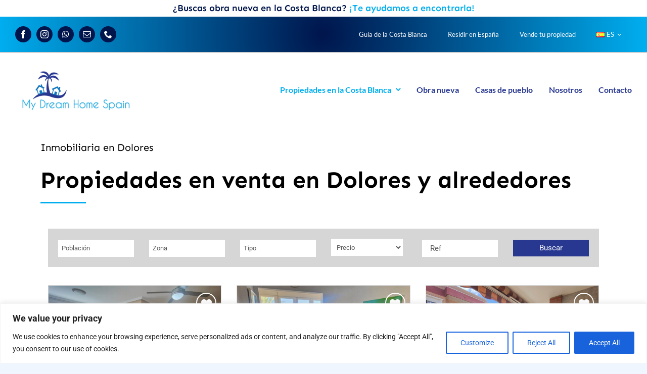

--- FILE ---
content_type: text/html; charset=utf-8
request_url: https://www.google.com/recaptcha/api2/anchor?ar=1&k=6Ld2UrkhAAAAALk307z-cXYeXi_xo__edlPLHqfu&co=aHR0cHM6Ly9teWRyZWFtaG9tZXNwYWluLmNvbTo0NDM.&hl=en&v=N67nZn4AqZkNcbeMu4prBgzg&size=invisible&anchor-ms=20000&execute-ms=30000&cb=nphh6s3zbm6d
body_size: 48909
content:
<!DOCTYPE HTML><html dir="ltr" lang="en"><head><meta http-equiv="Content-Type" content="text/html; charset=UTF-8">
<meta http-equiv="X-UA-Compatible" content="IE=edge">
<title>reCAPTCHA</title>
<style type="text/css">
/* cyrillic-ext */
@font-face {
  font-family: 'Roboto';
  font-style: normal;
  font-weight: 400;
  font-stretch: 100%;
  src: url(//fonts.gstatic.com/s/roboto/v48/KFO7CnqEu92Fr1ME7kSn66aGLdTylUAMa3GUBHMdazTgWw.woff2) format('woff2');
  unicode-range: U+0460-052F, U+1C80-1C8A, U+20B4, U+2DE0-2DFF, U+A640-A69F, U+FE2E-FE2F;
}
/* cyrillic */
@font-face {
  font-family: 'Roboto';
  font-style: normal;
  font-weight: 400;
  font-stretch: 100%;
  src: url(//fonts.gstatic.com/s/roboto/v48/KFO7CnqEu92Fr1ME7kSn66aGLdTylUAMa3iUBHMdazTgWw.woff2) format('woff2');
  unicode-range: U+0301, U+0400-045F, U+0490-0491, U+04B0-04B1, U+2116;
}
/* greek-ext */
@font-face {
  font-family: 'Roboto';
  font-style: normal;
  font-weight: 400;
  font-stretch: 100%;
  src: url(//fonts.gstatic.com/s/roboto/v48/KFO7CnqEu92Fr1ME7kSn66aGLdTylUAMa3CUBHMdazTgWw.woff2) format('woff2');
  unicode-range: U+1F00-1FFF;
}
/* greek */
@font-face {
  font-family: 'Roboto';
  font-style: normal;
  font-weight: 400;
  font-stretch: 100%;
  src: url(//fonts.gstatic.com/s/roboto/v48/KFO7CnqEu92Fr1ME7kSn66aGLdTylUAMa3-UBHMdazTgWw.woff2) format('woff2');
  unicode-range: U+0370-0377, U+037A-037F, U+0384-038A, U+038C, U+038E-03A1, U+03A3-03FF;
}
/* math */
@font-face {
  font-family: 'Roboto';
  font-style: normal;
  font-weight: 400;
  font-stretch: 100%;
  src: url(//fonts.gstatic.com/s/roboto/v48/KFO7CnqEu92Fr1ME7kSn66aGLdTylUAMawCUBHMdazTgWw.woff2) format('woff2');
  unicode-range: U+0302-0303, U+0305, U+0307-0308, U+0310, U+0312, U+0315, U+031A, U+0326-0327, U+032C, U+032F-0330, U+0332-0333, U+0338, U+033A, U+0346, U+034D, U+0391-03A1, U+03A3-03A9, U+03B1-03C9, U+03D1, U+03D5-03D6, U+03F0-03F1, U+03F4-03F5, U+2016-2017, U+2034-2038, U+203C, U+2040, U+2043, U+2047, U+2050, U+2057, U+205F, U+2070-2071, U+2074-208E, U+2090-209C, U+20D0-20DC, U+20E1, U+20E5-20EF, U+2100-2112, U+2114-2115, U+2117-2121, U+2123-214F, U+2190, U+2192, U+2194-21AE, U+21B0-21E5, U+21F1-21F2, U+21F4-2211, U+2213-2214, U+2216-22FF, U+2308-230B, U+2310, U+2319, U+231C-2321, U+2336-237A, U+237C, U+2395, U+239B-23B7, U+23D0, U+23DC-23E1, U+2474-2475, U+25AF, U+25B3, U+25B7, U+25BD, U+25C1, U+25CA, U+25CC, U+25FB, U+266D-266F, U+27C0-27FF, U+2900-2AFF, U+2B0E-2B11, U+2B30-2B4C, U+2BFE, U+3030, U+FF5B, U+FF5D, U+1D400-1D7FF, U+1EE00-1EEFF;
}
/* symbols */
@font-face {
  font-family: 'Roboto';
  font-style: normal;
  font-weight: 400;
  font-stretch: 100%;
  src: url(//fonts.gstatic.com/s/roboto/v48/KFO7CnqEu92Fr1ME7kSn66aGLdTylUAMaxKUBHMdazTgWw.woff2) format('woff2');
  unicode-range: U+0001-000C, U+000E-001F, U+007F-009F, U+20DD-20E0, U+20E2-20E4, U+2150-218F, U+2190, U+2192, U+2194-2199, U+21AF, U+21E6-21F0, U+21F3, U+2218-2219, U+2299, U+22C4-22C6, U+2300-243F, U+2440-244A, U+2460-24FF, U+25A0-27BF, U+2800-28FF, U+2921-2922, U+2981, U+29BF, U+29EB, U+2B00-2BFF, U+4DC0-4DFF, U+FFF9-FFFB, U+10140-1018E, U+10190-1019C, U+101A0, U+101D0-101FD, U+102E0-102FB, U+10E60-10E7E, U+1D2C0-1D2D3, U+1D2E0-1D37F, U+1F000-1F0FF, U+1F100-1F1AD, U+1F1E6-1F1FF, U+1F30D-1F30F, U+1F315, U+1F31C, U+1F31E, U+1F320-1F32C, U+1F336, U+1F378, U+1F37D, U+1F382, U+1F393-1F39F, U+1F3A7-1F3A8, U+1F3AC-1F3AF, U+1F3C2, U+1F3C4-1F3C6, U+1F3CA-1F3CE, U+1F3D4-1F3E0, U+1F3ED, U+1F3F1-1F3F3, U+1F3F5-1F3F7, U+1F408, U+1F415, U+1F41F, U+1F426, U+1F43F, U+1F441-1F442, U+1F444, U+1F446-1F449, U+1F44C-1F44E, U+1F453, U+1F46A, U+1F47D, U+1F4A3, U+1F4B0, U+1F4B3, U+1F4B9, U+1F4BB, U+1F4BF, U+1F4C8-1F4CB, U+1F4D6, U+1F4DA, U+1F4DF, U+1F4E3-1F4E6, U+1F4EA-1F4ED, U+1F4F7, U+1F4F9-1F4FB, U+1F4FD-1F4FE, U+1F503, U+1F507-1F50B, U+1F50D, U+1F512-1F513, U+1F53E-1F54A, U+1F54F-1F5FA, U+1F610, U+1F650-1F67F, U+1F687, U+1F68D, U+1F691, U+1F694, U+1F698, U+1F6AD, U+1F6B2, U+1F6B9-1F6BA, U+1F6BC, U+1F6C6-1F6CF, U+1F6D3-1F6D7, U+1F6E0-1F6EA, U+1F6F0-1F6F3, U+1F6F7-1F6FC, U+1F700-1F7FF, U+1F800-1F80B, U+1F810-1F847, U+1F850-1F859, U+1F860-1F887, U+1F890-1F8AD, U+1F8B0-1F8BB, U+1F8C0-1F8C1, U+1F900-1F90B, U+1F93B, U+1F946, U+1F984, U+1F996, U+1F9E9, U+1FA00-1FA6F, U+1FA70-1FA7C, U+1FA80-1FA89, U+1FA8F-1FAC6, U+1FACE-1FADC, U+1FADF-1FAE9, U+1FAF0-1FAF8, U+1FB00-1FBFF;
}
/* vietnamese */
@font-face {
  font-family: 'Roboto';
  font-style: normal;
  font-weight: 400;
  font-stretch: 100%;
  src: url(//fonts.gstatic.com/s/roboto/v48/KFO7CnqEu92Fr1ME7kSn66aGLdTylUAMa3OUBHMdazTgWw.woff2) format('woff2');
  unicode-range: U+0102-0103, U+0110-0111, U+0128-0129, U+0168-0169, U+01A0-01A1, U+01AF-01B0, U+0300-0301, U+0303-0304, U+0308-0309, U+0323, U+0329, U+1EA0-1EF9, U+20AB;
}
/* latin-ext */
@font-face {
  font-family: 'Roboto';
  font-style: normal;
  font-weight: 400;
  font-stretch: 100%;
  src: url(//fonts.gstatic.com/s/roboto/v48/KFO7CnqEu92Fr1ME7kSn66aGLdTylUAMa3KUBHMdazTgWw.woff2) format('woff2');
  unicode-range: U+0100-02BA, U+02BD-02C5, U+02C7-02CC, U+02CE-02D7, U+02DD-02FF, U+0304, U+0308, U+0329, U+1D00-1DBF, U+1E00-1E9F, U+1EF2-1EFF, U+2020, U+20A0-20AB, U+20AD-20C0, U+2113, U+2C60-2C7F, U+A720-A7FF;
}
/* latin */
@font-face {
  font-family: 'Roboto';
  font-style: normal;
  font-weight: 400;
  font-stretch: 100%;
  src: url(//fonts.gstatic.com/s/roboto/v48/KFO7CnqEu92Fr1ME7kSn66aGLdTylUAMa3yUBHMdazQ.woff2) format('woff2');
  unicode-range: U+0000-00FF, U+0131, U+0152-0153, U+02BB-02BC, U+02C6, U+02DA, U+02DC, U+0304, U+0308, U+0329, U+2000-206F, U+20AC, U+2122, U+2191, U+2193, U+2212, U+2215, U+FEFF, U+FFFD;
}
/* cyrillic-ext */
@font-face {
  font-family: 'Roboto';
  font-style: normal;
  font-weight: 500;
  font-stretch: 100%;
  src: url(//fonts.gstatic.com/s/roboto/v48/KFO7CnqEu92Fr1ME7kSn66aGLdTylUAMa3GUBHMdazTgWw.woff2) format('woff2');
  unicode-range: U+0460-052F, U+1C80-1C8A, U+20B4, U+2DE0-2DFF, U+A640-A69F, U+FE2E-FE2F;
}
/* cyrillic */
@font-face {
  font-family: 'Roboto';
  font-style: normal;
  font-weight: 500;
  font-stretch: 100%;
  src: url(//fonts.gstatic.com/s/roboto/v48/KFO7CnqEu92Fr1ME7kSn66aGLdTylUAMa3iUBHMdazTgWw.woff2) format('woff2');
  unicode-range: U+0301, U+0400-045F, U+0490-0491, U+04B0-04B1, U+2116;
}
/* greek-ext */
@font-face {
  font-family: 'Roboto';
  font-style: normal;
  font-weight: 500;
  font-stretch: 100%;
  src: url(//fonts.gstatic.com/s/roboto/v48/KFO7CnqEu92Fr1ME7kSn66aGLdTylUAMa3CUBHMdazTgWw.woff2) format('woff2');
  unicode-range: U+1F00-1FFF;
}
/* greek */
@font-face {
  font-family: 'Roboto';
  font-style: normal;
  font-weight: 500;
  font-stretch: 100%;
  src: url(//fonts.gstatic.com/s/roboto/v48/KFO7CnqEu92Fr1ME7kSn66aGLdTylUAMa3-UBHMdazTgWw.woff2) format('woff2');
  unicode-range: U+0370-0377, U+037A-037F, U+0384-038A, U+038C, U+038E-03A1, U+03A3-03FF;
}
/* math */
@font-face {
  font-family: 'Roboto';
  font-style: normal;
  font-weight: 500;
  font-stretch: 100%;
  src: url(//fonts.gstatic.com/s/roboto/v48/KFO7CnqEu92Fr1ME7kSn66aGLdTylUAMawCUBHMdazTgWw.woff2) format('woff2');
  unicode-range: U+0302-0303, U+0305, U+0307-0308, U+0310, U+0312, U+0315, U+031A, U+0326-0327, U+032C, U+032F-0330, U+0332-0333, U+0338, U+033A, U+0346, U+034D, U+0391-03A1, U+03A3-03A9, U+03B1-03C9, U+03D1, U+03D5-03D6, U+03F0-03F1, U+03F4-03F5, U+2016-2017, U+2034-2038, U+203C, U+2040, U+2043, U+2047, U+2050, U+2057, U+205F, U+2070-2071, U+2074-208E, U+2090-209C, U+20D0-20DC, U+20E1, U+20E5-20EF, U+2100-2112, U+2114-2115, U+2117-2121, U+2123-214F, U+2190, U+2192, U+2194-21AE, U+21B0-21E5, U+21F1-21F2, U+21F4-2211, U+2213-2214, U+2216-22FF, U+2308-230B, U+2310, U+2319, U+231C-2321, U+2336-237A, U+237C, U+2395, U+239B-23B7, U+23D0, U+23DC-23E1, U+2474-2475, U+25AF, U+25B3, U+25B7, U+25BD, U+25C1, U+25CA, U+25CC, U+25FB, U+266D-266F, U+27C0-27FF, U+2900-2AFF, U+2B0E-2B11, U+2B30-2B4C, U+2BFE, U+3030, U+FF5B, U+FF5D, U+1D400-1D7FF, U+1EE00-1EEFF;
}
/* symbols */
@font-face {
  font-family: 'Roboto';
  font-style: normal;
  font-weight: 500;
  font-stretch: 100%;
  src: url(//fonts.gstatic.com/s/roboto/v48/KFO7CnqEu92Fr1ME7kSn66aGLdTylUAMaxKUBHMdazTgWw.woff2) format('woff2');
  unicode-range: U+0001-000C, U+000E-001F, U+007F-009F, U+20DD-20E0, U+20E2-20E4, U+2150-218F, U+2190, U+2192, U+2194-2199, U+21AF, U+21E6-21F0, U+21F3, U+2218-2219, U+2299, U+22C4-22C6, U+2300-243F, U+2440-244A, U+2460-24FF, U+25A0-27BF, U+2800-28FF, U+2921-2922, U+2981, U+29BF, U+29EB, U+2B00-2BFF, U+4DC0-4DFF, U+FFF9-FFFB, U+10140-1018E, U+10190-1019C, U+101A0, U+101D0-101FD, U+102E0-102FB, U+10E60-10E7E, U+1D2C0-1D2D3, U+1D2E0-1D37F, U+1F000-1F0FF, U+1F100-1F1AD, U+1F1E6-1F1FF, U+1F30D-1F30F, U+1F315, U+1F31C, U+1F31E, U+1F320-1F32C, U+1F336, U+1F378, U+1F37D, U+1F382, U+1F393-1F39F, U+1F3A7-1F3A8, U+1F3AC-1F3AF, U+1F3C2, U+1F3C4-1F3C6, U+1F3CA-1F3CE, U+1F3D4-1F3E0, U+1F3ED, U+1F3F1-1F3F3, U+1F3F5-1F3F7, U+1F408, U+1F415, U+1F41F, U+1F426, U+1F43F, U+1F441-1F442, U+1F444, U+1F446-1F449, U+1F44C-1F44E, U+1F453, U+1F46A, U+1F47D, U+1F4A3, U+1F4B0, U+1F4B3, U+1F4B9, U+1F4BB, U+1F4BF, U+1F4C8-1F4CB, U+1F4D6, U+1F4DA, U+1F4DF, U+1F4E3-1F4E6, U+1F4EA-1F4ED, U+1F4F7, U+1F4F9-1F4FB, U+1F4FD-1F4FE, U+1F503, U+1F507-1F50B, U+1F50D, U+1F512-1F513, U+1F53E-1F54A, U+1F54F-1F5FA, U+1F610, U+1F650-1F67F, U+1F687, U+1F68D, U+1F691, U+1F694, U+1F698, U+1F6AD, U+1F6B2, U+1F6B9-1F6BA, U+1F6BC, U+1F6C6-1F6CF, U+1F6D3-1F6D7, U+1F6E0-1F6EA, U+1F6F0-1F6F3, U+1F6F7-1F6FC, U+1F700-1F7FF, U+1F800-1F80B, U+1F810-1F847, U+1F850-1F859, U+1F860-1F887, U+1F890-1F8AD, U+1F8B0-1F8BB, U+1F8C0-1F8C1, U+1F900-1F90B, U+1F93B, U+1F946, U+1F984, U+1F996, U+1F9E9, U+1FA00-1FA6F, U+1FA70-1FA7C, U+1FA80-1FA89, U+1FA8F-1FAC6, U+1FACE-1FADC, U+1FADF-1FAE9, U+1FAF0-1FAF8, U+1FB00-1FBFF;
}
/* vietnamese */
@font-face {
  font-family: 'Roboto';
  font-style: normal;
  font-weight: 500;
  font-stretch: 100%;
  src: url(//fonts.gstatic.com/s/roboto/v48/KFO7CnqEu92Fr1ME7kSn66aGLdTylUAMa3OUBHMdazTgWw.woff2) format('woff2');
  unicode-range: U+0102-0103, U+0110-0111, U+0128-0129, U+0168-0169, U+01A0-01A1, U+01AF-01B0, U+0300-0301, U+0303-0304, U+0308-0309, U+0323, U+0329, U+1EA0-1EF9, U+20AB;
}
/* latin-ext */
@font-face {
  font-family: 'Roboto';
  font-style: normal;
  font-weight: 500;
  font-stretch: 100%;
  src: url(//fonts.gstatic.com/s/roboto/v48/KFO7CnqEu92Fr1ME7kSn66aGLdTylUAMa3KUBHMdazTgWw.woff2) format('woff2');
  unicode-range: U+0100-02BA, U+02BD-02C5, U+02C7-02CC, U+02CE-02D7, U+02DD-02FF, U+0304, U+0308, U+0329, U+1D00-1DBF, U+1E00-1E9F, U+1EF2-1EFF, U+2020, U+20A0-20AB, U+20AD-20C0, U+2113, U+2C60-2C7F, U+A720-A7FF;
}
/* latin */
@font-face {
  font-family: 'Roboto';
  font-style: normal;
  font-weight: 500;
  font-stretch: 100%;
  src: url(//fonts.gstatic.com/s/roboto/v48/KFO7CnqEu92Fr1ME7kSn66aGLdTylUAMa3yUBHMdazQ.woff2) format('woff2');
  unicode-range: U+0000-00FF, U+0131, U+0152-0153, U+02BB-02BC, U+02C6, U+02DA, U+02DC, U+0304, U+0308, U+0329, U+2000-206F, U+20AC, U+2122, U+2191, U+2193, U+2212, U+2215, U+FEFF, U+FFFD;
}
/* cyrillic-ext */
@font-face {
  font-family: 'Roboto';
  font-style: normal;
  font-weight: 900;
  font-stretch: 100%;
  src: url(//fonts.gstatic.com/s/roboto/v48/KFO7CnqEu92Fr1ME7kSn66aGLdTylUAMa3GUBHMdazTgWw.woff2) format('woff2');
  unicode-range: U+0460-052F, U+1C80-1C8A, U+20B4, U+2DE0-2DFF, U+A640-A69F, U+FE2E-FE2F;
}
/* cyrillic */
@font-face {
  font-family: 'Roboto';
  font-style: normal;
  font-weight: 900;
  font-stretch: 100%;
  src: url(//fonts.gstatic.com/s/roboto/v48/KFO7CnqEu92Fr1ME7kSn66aGLdTylUAMa3iUBHMdazTgWw.woff2) format('woff2');
  unicode-range: U+0301, U+0400-045F, U+0490-0491, U+04B0-04B1, U+2116;
}
/* greek-ext */
@font-face {
  font-family: 'Roboto';
  font-style: normal;
  font-weight: 900;
  font-stretch: 100%;
  src: url(//fonts.gstatic.com/s/roboto/v48/KFO7CnqEu92Fr1ME7kSn66aGLdTylUAMa3CUBHMdazTgWw.woff2) format('woff2');
  unicode-range: U+1F00-1FFF;
}
/* greek */
@font-face {
  font-family: 'Roboto';
  font-style: normal;
  font-weight: 900;
  font-stretch: 100%;
  src: url(//fonts.gstatic.com/s/roboto/v48/KFO7CnqEu92Fr1ME7kSn66aGLdTylUAMa3-UBHMdazTgWw.woff2) format('woff2');
  unicode-range: U+0370-0377, U+037A-037F, U+0384-038A, U+038C, U+038E-03A1, U+03A3-03FF;
}
/* math */
@font-face {
  font-family: 'Roboto';
  font-style: normal;
  font-weight: 900;
  font-stretch: 100%;
  src: url(//fonts.gstatic.com/s/roboto/v48/KFO7CnqEu92Fr1ME7kSn66aGLdTylUAMawCUBHMdazTgWw.woff2) format('woff2');
  unicode-range: U+0302-0303, U+0305, U+0307-0308, U+0310, U+0312, U+0315, U+031A, U+0326-0327, U+032C, U+032F-0330, U+0332-0333, U+0338, U+033A, U+0346, U+034D, U+0391-03A1, U+03A3-03A9, U+03B1-03C9, U+03D1, U+03D5-03D6, U+03F0-03F1, U+03F4-03F5, U+2016-2017, U+2034-2038, U+203C, U+2040, U+2043, U+2047, U+2050, U+2057, U+205F, U+2070-2071, U+2074-208E, U+2090-209C, U+20D0-20DC, U+20E1, U+20E5-20EF, U+2100-2112, U+2114-2115, U+2117-2121, U+2123-214F, U+2190, U+2192, U+2194-21AE, U+21B0-21E5, U+21F1-21F2, U+21F4-2211, U+2213-2214, U+2216-22FF, U+2308-230B, U+2310, U+2319, U+231C-2321, U+2336-237A, U+237C, U+2395, U+239B-23B7, U+23D0, U+23DC-23E1, U+2474-2475, U+25AF, U+25B3, U+25B7, U+25BD, U+25C1, U+25CA, U+25CC, U+25FB, U+266D-266F, U+27C0-27FF, U+2900-2AFF, U+2B0E-2B11, U+2B30-2B4C, U+2BFE, U+3030, U+FF5B, U+FF5D, U+1D400-1D7FF, U+1EE00-1EEFF;
}
/* symbols */
@font-face {
  font-family: 'Roboto';
  font-style: normal;
  font-weight: 900;
  font-stretch: 100%;
  src: url(//fonts.gstatic.com/s/roboto/v48/KFO7CnqEu92Fr1ME7kSn66aGLdTylUAMaxKUBHMdazTgWw.woff2) format('woff2');
  unicode-range: U+0001-000C, U+000E-001F, U+007F-009F, U+20DD-20E0, U+20E2-20E4, U+2150-218F, U+2190, U+2192, U+2194-2199, U+21AF, U+21E6-21F0, U+21F3, U+2218-2219, U+2299, U+22C4-22C6, U+2300-243F, U+2440-244A, U+2460-24FF, U+25A0-27BF, U+2800-28FF, U+2921-2922, U+2981, U+29BF, U+29EB, U+2B00-2BFF, U+4DC0-4DFF, U+FFF9-FFFB, U+10140-1018E, U+10190-1019C, U+101A0, U+101D0-101FD, U+102E0-102FB, U+10E60-10E7E, U+1D2C0-1D2D3, U+1D2E0-1D37F, U+1F000-1F0FF, U+1F100-1F1AD, U+1F1E6-1F1FF, U+1F30D-1F30F, U+1F315, U+1F31C, U+1F31E, U+1F320-1F32C, U+1F336, U+1F378, U+1F37D, U+1F382, U+1F393-1F39F, U+1F3A7-1F3A8, U+1F3AC-1F3AF, U+1F3C2, U+1F3C4-1F3C6, U+1F3CA-1F3CE, U+1F3D4-1F3E0, U+1F3ED, U+1F3F1-1F3F3, U+1F3F5-1F3F7, U+1F408, U+1F415, U+1F41F, U+1F426, U+1F43F, U+1F441-1F442, U+1F444, U+1F446-1F449, U+1F44C-1F44E, U+1F453, U+1F46A, U+1F47D, U+1F4A3, U+1F4B0, U+1F4B3, U+1F4B9, U+1F4BB, U+1F4BF, U+1F4C8-1F4CB, U+1F4D6, U+1F4DA, U+1F4DF, U+1F4E3-1F4E6, U+1F4EA-1F4ED, U+1F4F7, U+1F4F9-1F4FB, U+1F4FD-1F4FE, U+1F503, U+1F507-1F50B, U+1F50D, U+1F512-1F513, U+1F53E-1F54A, U+1F54F-1F5FA, U+1F610, U+1F650-1F67F, U+1F687, U+1F68D, U+1F691, U+1F694, U+1F698, U+1F6AD, U+1F6B2, U+1F6B9-1F6BA, U+1F6BC, U+1F6C6-1F6CF, U+1F6D3-1F6D7, U+1F6E0-1F6EA, U+1F6F0-1F6F3, U+1F6F7-1F6FC, U+1F700-1F7FF, U+1F800-1F80B, U+1F810-1F847, U+1F850-1F859, U+1F860-1F887, U+1F890-1F8AD, U+1F8B0-1F8BB, U+1F8C0-1F8C1, U+1F900-1F90B, U+1F93B, U+1F946, U+1F984, U+1F996, U+1F9E9, U+1FA00-1FA6F, U+1FA70-1FA7C, U+1FA80-1FA89, U+1FA8F-1FAC6, U+1FACE-1FADC, U+1FADF-1FAE9, U+1FAF0-1FAF8, U+1FB00-1FBFF;
}
/* vietnamese */
@font-face {
  font-family: 'Roboto';
  font-style: normal;
  font-weight: 900;
  font-stretch: 100%;
  src: url(//fonts.gstatic.com/s/roboto/v48/KFO7CnqEu92Fr1ME7kSn66aGLdTylUAMa3OUBHMdazTgWw.woff2) format('woff2');
  unicode-range: U+0102-0103, U+0110-0111, U+0128-0129, U+0168-0169, U+01A0-01A1, U+01AF-01B0, U+0300-0301, U+0303-0304, U+0308-0309, U+0323, U+0329, U+1EA0-1EF9, U+20AB;
}
/* latin-ext */
@font-face {
  font-family: 'Roboto';
  font-style: normal;
  font-weight: 900;
  font-stretch: 100%;
  src: url(//fonts.gstatic.com/s/roboto/v48/KFO7CnqEu92Fr1ME7kSn66aGLdTylUAMa3KUBHMdazTgWw.woff2) format('woff2');
  unicode-range: U+0100-02BA, U+02BD-02C5, U+02C7-02CC, U+02CE-02D7, U+02DD-02FF, U+0304, U+0308, U+0329, U+1D00-1DBF, U+1E00-1E9F, U+1EF2-1EFF, U+2020, U+20A0-20AB, U+20AD-20C0, U+2113, U+2C60-2C7F, U+A720-A7FF;
}
/* latin */
@font-face {
  font-family: 'Roboto';
  font-style: normal;
  font-weight: 900;
  font-stretch: 100%;
  src: url(//fonts.gstatic.com/s/roboto/v48/KFO7CnqEu92Fr1ME7kSn66aGLdTylUAMa3yUBHMdazQ.woff2) format('woff2');
  unicode-range: U+0000-00FF, U+0131, U+0152-0153, U+02BB-02BC, U+02C6, U+02DA, U+02DC, U+0304, U+0308, U+0329, U+2000-206F, U+20AC, U+2122, U+2191, U+2193, U+2212, U+2215, U+FEFF, U+FFFD;
}

</style>
<link rel="stylesheet" type="text/css" href="https://www.gstatic.com/recaptcha/releases/N67nZn4AqZkNcbeMu4prBgzg/styles__ltr.css">
<script nonce="3WpGNWmmBfeGbkF3XfCkNQ" type="text/javascript">window['__recaptcha_api'] = 'https://www.google.com/recaptcha/api2/';</script>
<script type="text/javascript" src="https://www.gstatic.com/recaptcha/releases/N67nZn4AqZkNcbeMu4prBgzg/recaptcha__en.js" nonce="3WpGNWmmBfeGbkF3XfCkNQ">
      
    </script></head>
<body><div id="rc-anchor-alert" class="rc-anchor-alert"></div>
<input type="hidden" id="recaptcha-token" value="[base64]">
<script type="text/javascript" nonce="3WpGNWmmBfeGbkF3XfCkNQ">
      recaptcha.anchor.Main.init("[\x22ainput\x22,[\x22bgdata\x22,\x22\x22,\[base64]/[base64]/[base64]/[base64]/[base64]/[base64]/KGcoTywyNTMsTy5PKSxVRyhPLEMpKTpnKE8sMjUzLEMpLE8pKSxsKSksTykpfSxieT1mdW5jdGlvbihDLE8sdSxsKXtmb3IobD0odT1SKEMpLDApO08+MDtPLS0pbD1sPDw4fFooQyk7ZyhDLHUsbCl9LFVHPWZ1bmN0aW9uKEMsTyl7Qy5pLmxlbmd0aD4xMDQ/[base64]/[base64]/[base64]/[base64]/[base64]/[base64]/[base64]\\u003d\x22,\[base64]\x22,\x22wpLDrcOgwqvCrsOew6XDp8OkGMKsVmbDrsKiRkUDw7nDjy7CssK9BsKawqpFwoDCi8OYw6YswojCsnAZDMOHw4IfLk8hXV8rVH4BYMOMw494XxnDrX3CmRUwJXXChMOyw4xzVHhQwo0ZSn9RMQVew5hmw5gtwogawrXCmT/DlEHCvgPCuzPDv3Z8HAkhZ3bCiz5iEsO+wqvDtWzCuMKfbsO7HsOfw5jDpcKmJsKMw65uwpzDrifCmcKIYzAvMSE1wokeHg02w6AYwrVcAsKbHcO/[base64]/wosHMcKoFsK8DsO2SzsVwoZBFMKWwozCj3DCkhVUwoPCoMKFHcOsw68OVcKvdgwYwqd9wqUSfMKPI8KYYMOIU35iwpnCjsOXIkAvSE1aPXBCZVfDsGMMKMOdTMO7wpbDmcKEbBFHQsOtJBg+e8Klw7XDtilwwp9JdC/CvFd+fW/Dm8Oaw6DDssK7DSzCqGpSNTLCmnbDv8KWIl7CvGMlwq3Cp8KQw5LDrjXDp1cgw7TCksOnwq8Gw7/CnsOzRsOUEMKPw6DCq8OZGQIxEEzCjsOQO8OhwrIdP8KgKnfDpsOxN8KiMRjDsW3CgMOSw53CsnDCgsKIH8Oiw7XCrxYJBxPCjTAmwrHDiMKZa8O5YcKJEMKVw7DDp3XCqsO0wqfCv8KCBXNqw77Cg8OSwqXCtAowSMOjw6/CoRlVwpjDucKIw4HDjcOzwqbDl8OTDMOLwrTCtnnDpFDDpgQDw7VTwpbCq3wvwofDhsKrw63Dtxt0HSt0PMO1VcK0dMOcV8KeXjBTwoRlw7ojwpBdLUvDmx4MI8KBIMKdw408wovDpsKwaEPCk1Esw7sJwobClnVCwp1vwpIxLEnDq2JhKExSw4jDlcO/PsKzP3HDnsODwpZfw77DhMOIEcKNwqx2w4Y9I2IZwphPGm/CsyvCth7DsmzDpATDjVRqw7fCpiHDuMO5w7jCoijCicODcghCwq1vw4EEwoLDmsO7dxZRwpIRwrhGfsKiW8OpU8OST3BlcsK3LTvDmcOXQ8KkTQ9Bwp/Dv8Oxw5vDs8KANnsMw6U4KBXDilTDqcObBcKewrDDlQvDj8OXw6VYw5UJwqxtwoBWw6DCsjBnw400UyB0wpfDg8K+w7PChMKLwoDDk8K8w7QHSUMIUcKFw70XcEd5DCRVDFzDiMKiwrIfFMK7w4kjd8KUUkrCjRDDhsKrwqXDt1Utw7/CsytcBMKZw7TDs0EtO8OrZH3Di8KTw63Dp8KcGsKOUMOpwqLCuiXDgiRkNR3DiMOjIsKGwo/CinTDlMK3w5JOw4DCpEzDuGTCksOdd8O3w68wVsOiw57DvMOnw5YbwrvDvnLCqgpEYgYZCVMMZcOkWETDkwbDrsOkw7/DqsOFw54HwrXCnQ1swo9ywpvDu8K0dgsJMcKLQcO0EsO5woTDkcOtw4vCsSXDjSVDNsOKC8KQDMKWOMOww4HChCkLwrnCkktfwqMdw4Ehw7fDvsKSwrDDsWHCmhbDucOnZj/DpgrCtsO2AH1Vw4Ziw7rDk8O3w6FkABvCkMKYLntPJXcjA8Oawp1twolxBSFcw4dywqTCtsKSw5XDuMOswpBOU8Kpw7JDw6HCu8OWw4t6RMKxRHPCjMOOwqF/BsK0w4bCqsKDe8Kyw6F1w7QIw4Bkwp7DqcKfw4gPw6bCrlvDs2grw7TDlB/DqzQlBlHDoknDvcOiw6DCgV3CusKBw6TCiX3DmMOMVcOCw6HCosO9bTpewo/DpsOndW7DuVBFw53DkgopwoAocVbCrjU9w5w4LSrDpDzDp3XDtXdXHk86FMOJw51dRsKtGDfDq8OhwpLDrsKxbsOJe8KLwpvDpybDn8OsTnNGw4/[base64]/Cj3cYwobCs3YMK2PDmMO1w7fDmS5XRsKEw505w5TCmsKawq/[base64]/DlTPCoBsGw6IPw5XDo8K/[base64]/[base64]/CpMOwMETCu1ZpUcO/IMOIGD3DkiQNMMKwNxzCrBTDnA0Yw59BZljCsjZuw7RqTyPDuTfDsMKYHArCol3DvWjDosO6MFwXLWQkw7RnwoAtw6xdQCVmw4/[base64]/DoAxZwrPDh2cwEcOswqHDkiNdBDBvw5LDocOTOA02PMKJTcOzw4PDvFfDpsK0HcOzw6Vhw6bCqMKaw6rDn1vDmF7DusOJw6XChlfCp0DCnsKtw59lwr0/w7FLVBEJw57DnMK3w6BqwrDDkcKsQ8OqwpQTH8OZw71WF1XCk0ZUw71qw5ALw5QVwonChsO8I2XCgWfDqA/CgTzDhsKZwqLCvcOJFcO0IcOoXnxbw4FUw6DCgUTDnMOnU8Knw79qw5DCmxlvJ2fDuRfDrXgxwrLDjmhmBRvDs8KScgNSw555Q8KfPF/Dqjl4C8OKw5EAw5DDm8OANUrDh8O2wplZDcOTYUPDvBwsw4Bbw4UANmsewr/ChMOYw40iLFhgHhPCosKWAMOsSsOdw5JLOnoKwrYCwqvCm288wrfDpsOjN8KMKsOWPsKdSQDClWxqeErDusKmwp1bG8Otw4jDjsKmSFXCsyjDhcOqKMK5wqYnwrTCgMO+w5zDvsK/ecO3w6nChnM7UMOLwqfCs8KSNxXDtGI9EcOqJXNww6zDv8KXA1vDpXcsfMOawqFVRFpjdizDpcK9w61qTsO/[base64]/Do8KyOcKJw6HCncOFEcOXw7Yhw5vDucK/cMO/[base64]/[base64]/[base64]/wo3CpcOqMSlOwqXDkRBuGjDDl3jCvlAhwpszw5XDmMOxHGlTwr0JRsKiHg/[base64]/CkDMcwpENasKrw5zDs8KnZ8K3EH7DpsONw7LDtyJHcWkrwrYBGsKIE8KwWRzCq8Ohw4LDusOQBMOxAU8GJBR1wqXChX4WwoXCsgLCuRc7w5zDjMKMw53CiTPCi8KXWW1XP8O2w5bDoGV7wpnDlsOiwrTDo8KeERHCjF9ELQZ/dwLCnHfClnbDpGU5wrRNw5fDosO5GX4nw5XDp8OSw5o8G3XDm8KldsOCdMO3E8Kbwpx4LmFmw5FWw4PCglzDhMKrXcKmw4LDlMK+w7/DnVN9R2Jfw6ZBP8K9wqE3AA3DjRrCicONw7LDusKRw7XCtMKVE3HDg8KSwrPCiFzClcOOLCrCosKiwonDq0nCszoOwo0Dw6TDhMOkbHhLDVPCsMOcw6bDhMKIQsKidcKnK8K2J8KgFsOHclzCuAp4GsKlwp/DmcKvwqHCmz4+DMKXw57Du8OkW3cKwrHDhMO7HFXCs1ApcCvCnggNRMOoezvDmBwMaSDCm8K5RmnCsHMSwqgqEcOjfsKvw7bDvsOLwrJYwrPCkh7Ck8KWwr3CjFUMw5/[base64]/CtBQtV3jDgWPCvsOMwr5twqnDmg3Dl8OTwr3CisOPZC9bwqLCj8OOSMOhw6XDmwzCiVHCkcKKw5nDkMOPNGnCtTrDhkjDpsKxRcO/WX5EcVsaw5TCkwFLwr3DqcOOPMKyw4LDtmo/[base64]/ChcOQAj0uNMO/[base64]/[base64]/[base64]/DkMKiw5AAI8OLHnvCgMOQwqnCsMKGwoFrIX10Mks0wpnDoyAhw5YmOV3DkiDCmcKSEMOjwonDrjp+P1/CiHjCl07CtMOzS8Kpw5jDlmPDqwHDucKKdQE4N8OdLsKXNyYDEkNhwqjCizRVw5TDqMOOwqs4wqPDuMKQw7BPSlMMNcKWw6rCtAI6A8O/XG8kZhZFw6MUfMOQw7DDrA8fMV1mUsOCwoExw5tAwrfCgsKOwqMQQcKGZsOYRHLDncOsw6IgV8KBLFt/dMOydSfDrQ5Iw78lOMO2B8ONwpBIOTgSQsKcKw/[base64]/DpcOEw7YufjnDi8O9W8O9w4XDhcOAHcKbGQrDg2XCsyU2wo3CvcOadSLChcOfYMKHwpoDw4bDjwwUwpp/Lm4qwqHDu2PCssOMCsObw4HDm8OEwpjCt0LDnMKQTcKvwoc3wqzDqcK8w5bCgMKPN8KhWDlST8K0dBHDqRLDj8KjGMO4woTDucOnECozwrnDtMOFw7QOw6DDuQbDv8Oxw4HDmsKVw4DDrcOWw74rXwdmOR/DnUQEw4okwphwIHx0Zg3DrMOww7jCglDCt8ObGgvCozjCrcOgLsKNP0fCgMOEAsKqwr9DMHFdA8Kzwp1xw7/CpBddwojCgMK9P8K9wrkhw6BDDMOUKlnDicKECsOOHWpjwrjCl8OfEcOnw4ofwoxRSDhEwrXDrm0+ccObKMKBKWc+wp9Ow6LCtcOYf8OEw6dNYMOYAsKyHhplwqvDmcKYQsKWS8OWTMKBFsKOccKQRzErGsKJwqslw7jCmsKEw4JEJBHChsOkw5/Ckh1/OjUowqjCs2pww7/DnyjDnsKdwqM5UgfCuMK0CTDDp8OUXxDCpTHCt2VnWMKtw4LDmMKqwpRdNMKvXMK+wo9lw4PCg2VQUsOMUsOAQwAtwqfCt3RTwrs2CcKBVMO/GFbDhHEuD8O5w77CmRzCnsOgGMO6ZHM3JCwww7QGdwjDgzwXw5/[base64]/DvMKyw63DlDsKdcOqw7DDucKJfcONwqHDjsKIw5HClw54w6JywqhBw5dfwq/CrBQqw7B4H1LDtMOMFT/DqULDpsOZMsONw5ANw7IdZMOswonDvsKWVAfCpmQ/PBTCkQBywp1hw5vCg1Z8XHLCnBsbEMKjXWRsw5lOTm5xwrrDl8O2BEk8wqhXwodVw4koIcOveMOYw5jCosK/wp/Ch8OGw5QWwq/CoRlOwonDvAHCh8KSOTfCvGnDuMO1McKxB2tEwpc5w5JyenbChQw/w5grw6R0N0gJbMK/XsOjYsKmPMOLw4lAw4/CnsOECGPCjSBJwrUMDsK6w7/Dml05Tm/[base64]/Cq8KQTDPDmsOmw6bDj8KCWTRLNcKiwpbDhm4ifmsFwq8XXDDCnXnDnwVzWMK5w6Qfw7HDu0DCrwrCqgvDuknCljLCt8K9TsKwPw0Fw5IrKTVDw4wawr1SNcKQbQkQXgJlIB4hwovCuUTDuT/CmcORw58gwroow6nDt8KMw4RzaMO4woHDvcOSGx7CgmLDucKKw6NvwoAfwoBsLWTCrmhSw6YJaEfCvMOoQMKpc0/Cj0oVFsOvwp89S2EJI8Oew4TCu341wpTDs8KJw5PDnsOjRBp+QcKkwrnDuMO9cCDCkcOOw7HChw/Ci8O3wr/CpMKHw61UdBrDpsKWU8OSDyPDocKhwqnCjS0OwqDDk2oPwqvCgSEIwqrCkMKqwoh2w5YXwozDo8KDYsODwr/[base64]/w5dmVsOww54Uw6pawr5zV8OWOsKsw6FJXihGw75rwpHDs8OfUMO5TT/Cv8OLw5Vfw7fDksOFd8KTw5DDr8OUwrt9wq3ClcOzQXjDk28owrTDucOsUVdJQMOuPkvDkcKgwqh3w6rDiMOVwrEXwqfDok15w4dVwpA3wp4vaiLCt2fComDCjA/Dh8OZbGzDqExOPMKbUifDnsKEw4QPGhBveUcHP8OIwqLCuMO/M1XDtg4NCFlBZWDCkSVNGAovRgcoc8KJdGXDn8OoasKJwobDncK8UE4MaD7CpcOodcO5w7XDhWXDnlrDoMKVwqjCuDpwIMK2wrvDiAvDhHTCnMKfwrPDqMOndWJbP3bDsnUzWmVZIcOLw6nCrVBlak5hayrCosKeYMOPYMOEFsKKIsOLwpVNMk/DpcOgA1TDk8K+w6ovbMOuw6d4wr/CjEJYwpjCu1FyNMOocMONUMOhaHvCn1TDlyRVwq/[base64]/DjwjCv8KYecO0YcO8LklPfDkMwpUNw5RIw63CpTvCrAYIGcOzdgbDqn8QU8OWw6PCgEBjwqnCjTo9RFLChVrDmTASw69tCcOAYDNywpVeDwpPwrPCuBTDncOnw5xRc8O2AsObMMOlw5chGcKiw4vDq8K6UcK6w63CuMOXJVPDmMKawrxiADnClm/CuT8kTMOnXEViw4PCqHLDjMOkK3fCnkAjw4xAwovCt8KOwoPCtsK+eznCtVrCpcKKwqjCocOzecKAw7krwrHDs8K5ExEjcxRNOcOWwpDDmk7DjH3DsgsUwrl/wrHDjMOmVsKMBg7Cr0wrQsK6w5fCgXorGF0Nw5bDiRpPwoRXdT7Coy/CqU9YE8KAw7LCnMKSw6wGX1zDpsO2w53CocOHIsKPc8K6QsOiw73DjnzCvwrCq8O4S8KIMh/DrCIzKMKLwpcfNMKjwrMqNcOsw5ELwqUKCsOowrbCosKzSwJww5/DosO4XBXChlzDu8KSJSTCmTRYDyt4w4nCnwDDlRTCr2gFWXzCvDjCglgXfjIWwrfDs8OkQx3CmnpzSxRkW8K/wo/Dg191w4UIw5Uow4MDwprCtsKvGnTDkMKDwrsywpPCq2cLw6RdNG4XHRfCulHCoHQdw7gzesOqXwB1wr3CmcOvwqHDmjoPOMORw5J3bE50wqDDvsK/w7TDt8OEw6vDlsOPwoTDpcOGWzJCwqTCjBR4JyvDlMOAG8OQw6jDlMO+wrlXw4rCv8Kpw6fCgsKWG2PCgCpSw5rCqX/Ds2PDs8Oaw4Q+WsKnb8KbG3bCmzgQw5bCjsOpwr18w4bDrsKRwp3CrnYeLcKQwpnClsKyw7NAVcO+ACnChsO4CH/[base64]/CryZ9OcOtw6EJaTXCj8KtFUQzw40cJ8KaSyFMEMO9w4dJQcK0w53DrgzCtMKGwqAJw7pmD8O1w6IHI1gWUwFfw6AhVwHCj04Fw7DCp8OXb2wzMsKTLMKILyV9woDCnFRzahZsHMKKw6rDkxAvwrdmw7lkOHzDiE7CgMKkMcK/wqrDmsOYwp3ChsKbNR3CkcK0TjrCiMK2woJqwrHDvcKQwrRFSsOQwqNPwpYqwofDsFopw7dgS8OQwoJPGsOiw7rDq8O6w6g3wqrDsMO4RcKEw6l9wo/Cny8oDcOVwpM2w47Cjl3CpWbCrxUjwrZdQXXCkFLDgR8SwrLDrMOkRCBmw5tqKk3CmcOUw4jCswXDvTXDhBfCsMONwoNCw7oew5/[base64]/[base64]/w7jCnGooIMO5wpnCkFk5w5zCiU3CksK4SULDmsOgFHZUVWIiD8KkwoLDrWbCh8Oow5TDvXzDnsOvSS7DgTNNwrxnw7dOwozCtsK0wq4LXsKlfQ7CgBfCrA/CvjzDnUcpw6/DkMKQfgo0w68hTMK3wpEMW8ObRkBXbsOsMcO9eMO2wrbCrknChnFtIsOaOwjCpMKiwoTDg0xhwpJBG8O5McOjw4nDgAJYw47DoWpQw4PCoMKgwojDhsOlw7fCpWPDiyR/[base64]/[base64]/DmHxYw7R4F8K4bcOSwplfYsKrM0Qhw5LCgAzCicKLwokhNsKtICAKwqcrwpI1KQTCujNHw5oVw6Bpw7HDvGjDuU8bw7LDkg15KivDli8Two/[base64]/[base64]/CmMOlQGEEw7XCq8OIw4XDvMOkTR1SwooWwofCqWIwTRbDlQbCu8OTwrPCoRlIAcOdBsOPw5vDrHvCrH7CkcKOIHAjw4xsGU/DhcOVcsOBw4/DowjCmsK8w68EZ1Biw6TCqcO6wrQxw7XDoHrDoA/DkUVzw4rDscKGw53DrMKkw6/CuwRTw7YtTMKaNlLCkxPDiGo9wqIEKCYcJ8KUwrVwGkkwZ2PCsi3DnMK5H8K6RnnChBIYw71kw5rCs2FMw6AQS0jCjcKEw7B9w5nDucO1QF0cwpHDt8KPw7NdC8Ozw7RGw63Dm8OSwrcgw6p/w7TCv8O7XSvDjRjCuMOAYB1QwppSBWTDtMOrEMKkw41zw6xCw6LCjMK8w5RSw7XCk8OMw7PCrUZASk/CrcKXwq/DjGQ4w4IzwpvCuVh0wpnClHjDhMK3w4RTw5LCrcOuwpNIXMOMD8O3wqTDo8KrwrdBCn4Sw7xuw6XCpArDmzxPYQAKcFDCq8KLEcKZwrtjS8Orb8KedR5hV8OaLDErwp1sw5sxf8KVZcOww6LCh1rCugEqPcKlwq7DhjVbJMKfD8O1V2Y6w7/DuMOUFFzDocK/w6USZR3DpsKZw7pNV8KCbDbDgEZ+wpdzwpPCk8OTXcOuwpzDvsKmwrrCjFdww5PDj8KTFjDCm8OOw5h+GcK4GChDeMKRXsOuw6/DtXY3YsOGccOFw77CmwTCiMO+V8OlGSnCscKMIcKdw4M/XXwZZcOBKsOZw7nCoMKUwrJwVMKkdMOBw71Mw6DDicKUFU/DgQoOwohhKXV/[base64]/w7QFFsKWw4DCv28cw6M9DQ3DrsO9w5dPw5jDvsKge8KmAQpUKylQUMOXwqfCp8OiQDhMw6ocw4zDjMOVw4shw5TDuTkGw63CmTvDh2HCtsKhwrsgw6PCiMKFwpsYw5jDt8OlwqbDmsOoa8ORLSDDmUovw4XCucKxwoFEwpzDpcOjw6Y/PGPDqcO2w5hUwqJ2wo/[base64]/Dn8Kiwo9xesK9w6PCgcO+w5YVETLCnFptDEEVw6sww4xhwp7CqBLDlTkDLAXDq8OCd3nCjyvDt8KWGBzDkcKyw6PCuMKAAmlyZlZpI8KZw6IiHQHCqCxKwo3DrFhJw4UNwpjDtcO4DMO5w47Do8KgAm/CpsOKCcKLw6RdwqjDg8KMOGnDmXoXw6fDhUYtZcKlV2l0w5TCmcOcw5PDisOsLEfCuzEDDcOmA8KWRMOZw5BEJjTCusO0w5zDpsKiwrnDjsKLw7cjH8Kkw4nDtcOpfQfCmcKbYMKVw4JiwoXCoMKmw7V+F8OfEsKlw7gswobCp8OiRn/[base64]/[base64]/[base64]/CgsK4Cw8Aw4wowqt/AWILT8K5C0XDo8OVwqzDpMKowr3CkcO5wrTCuWjDjcOGNXHChmYbRRRlwo/CkMO6LcK/[base64]/woLCoRdvVMOZY8O5LMK+w4I0w6LDgDN7wpYMwpsMwrVtYzUSw5cJSisaMsKgD8KgFmorw4bDisO4w6/[base64]/CvcOGdCZIZRoxw5DCtmlKLMKvwp5/w7wzwonDkk3Dh8KtN8OAacKaJcOCwqU7wp0hVlYCdmZcwpwKw5xEw6I1TDXDlsKOW8K9w5VWwoPCi8Omw7TDr2EXwqTCk8Kee8Kywp/Cn8OsO33CvgPCq8KCwr3CrcKSScOSNx7CmcKbwp7DtDLCk8OdGTDCmMKGaR0Xw6g4wrLDmTPDvGDDisOvw5weNkLDqVvDmMKLW8Ozf8ODTsObQA7DiX9fwp4bS8OGAABdWQxZwqbCt8K0NE/[base64]/wr/Cl8OswoESOMKXCQ/DsGHCp03DtkLCn0lGwr86R29dTcKnwqrDiXPDswQyw6TCj2/DucOqRcK5wqx8woLDpMKXwo0dwrjDisKZw5Jdw7UywrfDksKOw4XCuGHChS7CvMKlLhTDgsOeAsOywpLClG7Do8K+w597UcKqwrQvIcOHLcKrwqkcKcKCw4PDncOsHhTCu3fCu34TwqUCd2h8bzTDn3zCp8OmLnx/[base64]/DhVLDsUhoGzrDl8O2wrFhw5t3wrLCvnPCkcOBTcOLw7E2MsKkCcKIw4/[base64]/[base64]/KBt4A2XCgcOBRgsuGVLDvELDvTfDp8OPF3NMPE4TQ8KzwoDDgHxXEkM6w6rCjsK9N8OZw5xXXMOlAwUIIWrDv8KQEhLDlht/GMO8wqTDh8KtCMKiXcOOKxrDkcOmwp3CnhHCoGRvYMOywr3Ct8OzwrpFw6Aqw4HChkPDuCp1QMOiwqnCk8KuDCp/esKWw59SwozDkEbCp8KrZFQVw5gew6p4UcKuEh8eT8K4VMO/[base64]/Dn8KKF8KKTGdNwoTCjcKPw6lQw4TDgnDDmyshTcKEwpJlAj8sM8KNesO0w5TDtsKXw6PCucK7w4Q1w4bCs8O0P8KePcOnaDTCksODwpsewpMvwpgyQyPCgWrCjzxWZsKcLnbDmsK5DMKYXCjCi8OCB8OCX1nDo8OBcAHDrgnCocOJOMKJFzbDscKZYlwwcUJ/WMOqHiQQw5RJW8K/wr5aw5LChnYMwrLCi8KXw5XDqsKcNcKTeD0nHD8DTAzDoMOKOkNqLMK6U1TCs8KUw7vDq2kLw5zCuMOpWgVEwrRaEcOJZMKfRzLCmMK/wroYPHzDqsOQGMK/w4p5wrHDnQTCuwfCiTpfw6QbwofDlcOowrEpL3bDj8OvwonDpRl6w6fDpsKxAMKHw4fDrB3DjcO8wonCosK1wrnDhsOZwrTDk2TCjMOyw6QxUDxVwqHCpsOJw6zDp1U7OhPCtnZERcKaLsO7w7TCiMKswqxewpNNDMOpfi7CkRXDj2/[base64]/LcOgwqjDvSrDl8Ovw6zDkHXCpcKSwqg8DVLCo8KiFMKHWURXw41SwqfCmcK4wo7CiMOhwqJgD8Kaw71KZsO+MF9mbl/CqnbCkwzDqcKfw7jCrMKfwojClyMRNMOvZVXDsMKOwptRIE7DpXHDpnvDnsK3wovDtsORw5ticGvCrCnCg2hnDcOjwo/DuyXCukTCk3h3MsOTwrUgBQ0kF8KowrM8w6jDs8OOw7ZWwpbClT8ewo7CiRLCocKNwppRRW/CpTbDp1TClDjDg8OmwrB/wrjCqnxbAsKUWxzDgj92GQjCnQPDtcO2w4XClMOBwoLDiArCn1EwX8OnwqrCq8KqeMK8w5NiwonDucK9wppVw5M6wrFSDcOnwoJGasO1woQ+w6JIQ8KHw7lFw4LDsxF9wojDo8KlWS7CqjZOFRjDmsOIWMOJw6HCkcOawpQLXmDCp8Ozw6vCuMO/J8K2MAfCrk0bwrxnwpbCscOMwp/ChMOYBsKJw4J1w6N6wqrCucKDOFRRG0ZDwoktwo0pwpPCj8K6w7/[base64]/[base64]/Cmx0TakDDp8Kzw69HwplMasO6EiXCicO2wpzDl8KmfBvDjMOHwpkBwokpJwBaI8OCUTRPwpbDp8OHfjoYVl5oXsKNTsO0QxbCqhBoB8KvOcOmZ1A7w6bDpMKASsOFw5xrLFvDqUVkYFjDiMOtw6DDrg/CtivDhFvCjsOdFCt2fMKQaQprw5c3w7nCosOsH8KOK8K5Bg9Vwo7CgV0UIcK2woTCm8KvBMK8w7zDqcO/Zl0Od8OYMcOQwofCm3bDg8KFbHLClMOCeCbDi8ONQSERwphuwo0bwrLCuX/DpsO4w60SecOsFMOSK8K8QsO9ScOnZ8K/VcKtwqoawrwBwpoQwphJWcKPXH/Cm8K0UQITbg4oM8OtYsKZH8KywpdBTnXCil/Ct17DusOpw5VjYh3Ds8K/wpvCisOLwpTCuMOlw7h7A8KTFDgzwr3CuMOEVg3Cln9leMKrJkjDhcKQwpVuDMKlwqc5w7vDmcO2NRQYw67ChMKNG2wmw5LDtSTDi3fDocObAsOYGCc0w5/Dvn3DiyDDpm9ow5d3a8OBw67DqUxGwqdVwqQRacONwpkhOyzDjBXDtcKew41DEsOXw5daw6xmwr1Bw7RXwr5qw57CksKTEnXCvlRCw5wPwpfDsFnDg3J/w5BKwrtgw6ovwp/DqSggbsKtXMOww7jCr8Otw6hgwpTDhsOrwpDDtScqwrgMw6LDriHCmEjDjF/CoEfCjsOpw4fDvsOSWiNUwr8+wrjDnELCkcK/wrHDnABqfV/DoMOVQX0aJMObTiwrwqzDnRfCgMKBGlXCoMK8JcOIw7LDisOLw4zDtcKQwrnCk0ZgwoA4LcKGw78bwrtZwrLCug3ClcOHLSjCpMOUKHvDr8OKYyIgAMOPF8K3wqTCisOQw5/Dp20DKUPDj8KhwpxOwo7CnGbCoMKqw7HDm8Odwqwqw5bCuMKWYQHDqQZSLybDpmh1w7JdNXnDpG3CpcK/ZD3DssK4wpNEJGRDWMOzK8KRwo7DjMKJwqzDpUA5GRHCl8OcDcOcwq1RVCHCs8K4wo/DlScdYhPDisONUMKpwoDCswwdw6lKw5zDo8OKVsOiwpzCnkLChxc5w5zDvhZlwrPDk8KewrvCrcKIHcKHwo/ChUnCpkHCgXVYw6bDkWvCqMKlHWQZHsO/w57DgwdjPULCgsOLOsKhwovDlwLDr8OtDsO6D1RKRcKEVMOweSE5Q8OcNMKtwp7CncOcwoDDoxJew6Jyw4nDt8O5JsK8RMKCE8OgGcOJd8Kzw4DDjGLCgk/[base64]/MiTCnMOtASwlwrPCgnvCnGjCksKwwpnDmcKGcyvCjCrCmjNfaXvCuwDCrBjCucOKLhHDosO1w7/DuH9Fw71fw7PCvyXCmsKPPMO7w5fDocOXwrDCuhM/w7/[base64]/DmMKVwp5Twox1EcOgSMKvw4lrw7Zaw4DDqxDDp8OJFgJGw47DnCnCuTHDlEfDjQ/DkS/Cn8K+wpgCasKQcUB2fMKWUsK2GDp3DyjCryPDkcO8w5rCjix0w6s9R2c1w60Xwqh2w7rCumXCsXVqw54mbX7Cm8KLw6HCo8O8LG5CPsKOHGl5wp9KdMOMQcO3bsO7wqp3w67CjMKLw5VAw4lNaMKww5DCkl/DpjVMw5vChcK7CMKvwoQzKkvCuELCuMK7IMKtFsKTDFzDoWwBTMKrw4XCusK3wolTw5rCq8KwI8OWJHg9BcK/SjVrWGbDhcKQw5kSwpbDnS7DlcKAXMKEw58gRMKVwozCqMKUXjXDtEXCq8KaQ8ONw4vCiiXClC0EIsOgKMKJwrfDkzrDvMKzwp/[base64]/Cnyp4wpEEwqnCpjHDgMO8wrJSwq8yw4IhZzTDrcOuwrheH2B8wpDCoxzCu8O8CMOFRMOjwpDCpA10FSc4a2/[base64]/wrEHbx7CuzrCksO9TF0uwr0OEcOxJBjDq8KVVBpFw6rDvsKRP0VGFsKwwpB4DAxgKcKWZ3bChW3DlyhScEPCpA15w4V/wo83NgAgd1XDgMOawpJLZMOINx1FCMKzfG5jwqkPwoXDpGhAHkrDrxzDp8KpJ8Kqwp/[base64]/akzDv8K5wqTClknDh8OHwqRDSMOOwoFyKcOmaRnChRNcwrFdZFrDtALCnB7CrMOVAMKeT17DnsO+w7bDtmhWwoLCvcOgwp/CssOlasOwe1t9T8O4w4NmGi7ChlvClHzDsMOpFXgmwrxgQTU/cMK3wo3CscOSanjCkTY0dyECGmrDkU0UGCjDrErDmA9+WG/[base64]/[base64]/CphrDv8KuWsOUL8OJw7jCksOEOsKnwpbCm2/[base64]/CicKqFH7Dv8KDwrbDs2o0w68Bw5d4w59XUihsw5rDmcKhYydYw61+WRNmHcKjacONwqk6aU/Dq8OsZlDCunk1PcOif3LCk8ONEMKCRQBjZm7DvsK9eVZrw5jCmzrCrcOJIg/Do8KqAl57w4tmwrwkw6pOw7M5WcKoBULDjsK/FMKdKmdnwojDl03CtMOGw4pHw74uUMOWw6RDw5BJwojDkMOIwqlpOyAvw4nDqsOgXMKdY1HCmilUw6HCmsKMw4JAPypVwobDrcOwS09Uwr/[base64]/DisOqw60+w4wcKcODSMKIw7LDsSrCt0TDm1/DnMK4UsOfbMKbfcKGOMOewpd/w4vCu8Kmw4rCi8OfwpvDmsOOU2AFwrpmbcOSIzXDhMKQblPDt0AVVsK0M8KWL8KCw7VVw4Yjw6h1w5ZMAHwucj/CtFIawpnDr8O5WQzDsF/CkcOWwqo5wrnDlG7CqsO4CMKYIz8KD8OBV8KJCz/[base64]/w5DDsXo/woLDgGsrKxJrVD5CcxlPw7wwd8KQQcKpLh/DokfCmcKiw5o+dx7Dlmx0wrfCnsKtwpnDmMKMw53CqMO8w6xdw6vCtybDgMKxdMOZw5www7x+wrhbX8KBY3fDlyouw4zCtcOuZl3ChTwfwqdUAcKkwrbCn2PDssKxdgXCucOnAnzDqMOXEDPDnSPCtmgJfcKsw50zw6TDqy/[base64]/[base64]/YHzCqhLChyzCp8O1Dk83AynCr1gXwrYiPwPCosK+UFgdMsKQw71tw7bCnUrDt8KCw5tqw5zDl8ODwq1TE8O/wq4+w63Dn8Oedk/DlxbCj8Oowr9IXAvCicOFChPDh8OpVMKffgkVbcKGwq7DkcK0ZxfDvMKFwpEySxjDjsOzIXbCucK3chXDpMK8wo5lwrrDlUzDkTBcw7QwEcOKwolpw4lJNcOXbE4xTHYHUMOZTmsVcMKqw6kMSHvDtn7CpS0ndi9Yw4HCsMK9CcKxw5B/AMKNwoMEUxTCrGbCvE5Qwo5hw53CmhHCo8KVw7/DnUXCiGfCsxIDMsKwecOnwqt5fCjDn8OzF8KkwpzDjxkmw7XCl8KxUSUjwr8iVsKow4ZIw57DpT3Dj3fDm1HCmQc/woNGIQ3DtXHDg8Kuw4tBdjHDmsK9axZdwp7DmsKNw5bCqipOS8KqwpdVw7IjZcKVMsOrQsKfwqQ/DMKfDsO9RcOWwqrCqsK3HkkyU2N7CgUnwrFcw6DCh8K2acO/ExLDnMK8SX0TQ8O1FcOUw6LCiMKbSR94w5HChj7DnEvCjMOWwoPDuzVLw7c/CTbClUbDqcKiwr13AgcKAgPDqHfCpg/[base64]/CscO9W35xwr0QV8KFJsK9wr41wpwHDsOEwqVZwqA+wrvDvMO0OzspG8O1RRnCqHnCi8ODwpNcwqE9w40zwpTDkMKNw4PDkFbDpwXCtcOOccKKPjViTE3DqDrDtcKzTlx+YypWD2jCjQptPnkWw5/[base64]/DmcOGUlEkRsKRdwcEw6UHc3tcwqwbworCmsKYw6rDmMOmWyoZw5fChcKyw6VnFMO6ZDLCq8Kkw44dw5h8ExPDvcKlOQZEdw/[base64]/DmcObQWbCo0VCM3RyJcKfw6XDnXrCoMOKw44XUUg/wp15XcKzVMOWw5Z4UHdLXcKnwrk2LFh9IwTDphzDt8KIMMOPw4Iew4dZScOXw6kVKsOXwqQbB3fDvcOgQ8KKw6XDqMObwqDCohLDrsOvw7MkG8ODcMOgbArCvyvDg8KWPx/[base64]/DrMODw63CrVbDiiHCmXtuUcOuf8K+woFhI17CgBd5w45uwp7CghJqwqnCqBfDljgvHDTDiQ3Dsz1ew7IuZ8OiN8KHfk7DiMKNw4LChcKowrfCksOZPcK4OcOSwq1sw47DoMKIw5VAw6LDjsK/[base64]/CMOob0/[base64]/w54Tw6vCvGFweHpvG8K4cn/Cs8KJKn9tw6bCv8KGw5VgFB/CqHvCnsO1OMO/[base64]/DqQ7Do2Nuwr4cDsKcw7cvwqLCp8Ktw4HCpydicsKfU8ODDCjCmQbDhcKIwqJGQMOTw60XZcKHw4Ziwoh5IMKMJWPDl23ClsKdImo9w5Q1BCLCs15hwobCisKRHsKqH8KvfcKIw4fDisOVw4AFw7NJbTrCjnRyREB2w517CMKrwo0NwrPCkUUaJMOYPCRaAsKBwo/DqABzwpBIJFjDri3CkT3Ck2bDsMK/acKmwrINJT9Pw7Byw7Z1wrB8SEvCgMOlRBPDszJHBsK/w6TCvxF3YF3DoHfCosKiwqYnwoooCRJxesKHw4RawqZ0wphd\x22],null,[\x22conf\x22,null,\x226Ld2UrkhAAAAALk307z-cXYeXi_xo__edlPLHqfu\x22,0,null,null,null,1,[21,125,63,73,95,87,41,43,42,83,102,105,109,121],[7059694,682],0,null,null,null,null,0,null,0,null,700,1,null,0,\[base64]/76lBhnEnQkZnOKMAhnM8xEZ\x22,0,1,null,null,1,null,0,0,null,null,null,0],\x22https://mydreamhomespain.com:443\x22,null,[3,1,1],null,null,null,1,3600,[\x22https://www.google.com/intl/en/policies/privacy/\x22,\x22https://www.google.com/intl/en/policies/terms/\x22],\x22DF3Bl/QG211e3VOFTI9uVOmjMUJEqEtsMIaPZBaoAqk\\u003d\x22,1,0,null,1,1769790823409,0,0,[231],null,[155,202,210,6,116],\x22RC-_CYluS9wz-DBkQ\x22,null,null,null,null,null,\x220dAFcWeA4vTxvELbu_JW_hUIa2sUrI7eWs1f1_-kaQkZKof5WHBtnp9YA6AF9GJ2tIEmsgFQMPm-0LkNDKBEs26-ona5MURgzNFA\x22,1769873623472]");
    </script></body></html>

--- FILE ---
content_type: text/html; charset=UTF-8
request_url: https://mydreamhomespain.com/wp-admin/admin-ajax.php
body_size: -91
content:
<input type="hidden" id="fusion-form-nonce-1377" name="fusion-form-nonce-1377" value="af213fce25" />

--- FILE ---
content_type: text/css
request_url: https://www.plugin.system-connection.com/conector/agencias/mydreamhomespain.com/css/style.css?ver=6.9
body_size: 473
content:

/*
Theme Name: Estilos hijo
Author: iMedia
Author URI: http://www.imediamarketing.es
Template: Divi
*/

@import url("../../../propertify/assets/css/style.css");

/*  BUSCADOR
*   Que se vea correctamente el listado con las opciones
*/

#energy-efficiency .type{
    height: 26px;
}

.search-wrapper2 .search2 .submit{
    line-height: 31px !important;
    font-size: 15px !important;
}

.search-wrapper2 .search2 .form-ref{
    line-height: 23px !important;
    height: 34px !important;
    border: none !important;
    font-size: 15px !important;
}

.property-item .ref p{
    margin-bottom: 0px !important;
}


.featured-mark-heart-inactive, .featured-mark-heart-active{
    margin-bottom: 0%;
    margin-right: 0%;
    padding: 0%;
    line-height: 0%;
}

.en-tramite-text p{
    margin-bottom: 0px !important;
}

.nombreyapellido2{
    width: 80% !important;
}

.modal-content input, #inputs input{
height: inherit !important;
}


#myModalCompartir .modal-content {
    height: 700px;
}

#myModalOferta .modal-content {
    height: 740px;
}

#myModalCita .modal-content {
    height: 830px;
}

#myModalTeLlamamos .modal-content {
    height: 560px;
}
/*
.search-wrapper2 .search2{
    padding-bottom: 0px !important;
}






*/

@media (max-width: 767px) and (min-width: 300px){
   

}

--- FILE ---
content_type: application/javascript
request_url: https://www.plugin.system-connection.com/conector/propertify/assets/js/functions-mydream.js?ver%5B0%5D=jquery
body_size: 9265
content:
var $=jQuery.noConflict();

$(window).ready(function()  {

    /*
    * Cambio color Web
    */

    var color_web_principal = ($('input#color_web_principal').val());
    var color_web_secundario = ($('input#color_web_secundario').val());
    var radio_textocolor_principal = ($('input#radio_textocolor_principal').val());
    var radio_textocolor_secundario = ($('input#radio_textocolor_secundario').val());
    var rango_imagen_height = ($('input#rango_imagen_height').val());
    var rango_button_border_css = ($('input#rango_button_border_css').val());

    
    if(color_web_principal && color_web_principal !='#'){
        document.documentElement.style.setProperty('--color-web-principal', color_web_principal);
    }else{
        document.documentElement.style.setProperty('--color-web-principal', '#717479');//defecto
    }

    if(color_web_secundario && color_web_secundario !='#'){
        document.documentElement.style.setProperty('--color-web-secundario', color_web_secundario);
    }else{
        document.documentElement.style.setProperty('--color-web-secundario', '#ea2b2e');//defecto
    }

    if(radio_textocolor_principal && radio_textocolor_principal !='#'){
        if (radio_textocolor_principal == 'claro'){
            document.documentElement.style.setProperty('--color-texto-principal', '#fff');
        }else{
            document.documentElement.style.setProperty('--color-texto-principal', '#585757');
        }
        
    }else{
        document.documentElement.style.setProperty('--color-texto-principal', '#fff');//defecto
    }

    if(radio_textocolor_secundario && radio_textocolor_secundario !='#'){
        if (radio_textocolor_secundario == 'claro'){
            document.documentElement.style.setProperty('--color-texto-secundario', '#fff');
        }else{
            document.documentElement.style.setProperty('--color-texto-secundario', '#585757');
        }
    }else{
        document.documentElement.style.setProperty('--color-texto-secundario', '#fff');//defecto
    }

    if(rango_imagen_height !=''){
        document.documentElement.style.setProperty('--imagen-height', rango_imagen_height + 'px');
    }else{
        document.documentElement.style.setProperty('--imagen-height', '208px');//defecto
    }

     if(rango_button_border_css !=''){
        document.documentElement.style.setProperty('--button_border', rango_button_border_css + 'px');
    }else{
        document.documentElement.style.setProperty('--button_border', '0px');//defecto
    }

    /* 
     * Galleria 
     */

    if ($("#galleria").length > 0){ 
        Galleria.configure({
            lightbox: true,
            transition: 'fade',
            autoplay: 5000
        });

        // bind the method to Galleria.ready
        Galleria.ready(function(options) {

            // this = the gallery instance
            // options = the gallery options
            this.lazyLoadChunks( 5 );
        });

        Galleria.run('#galleria'); 
    } 
    
    // Scroll formulario estilo MAISON

    /*
    var form_float = document.getElementById('form-float');
    if (form_float){
        $('#form-float').scrollToFixed({
            marginTop: 180,
            limit: function() {
                var limit = $('.et_parallax_bg_wrap').offset().top - $('#form-float').outerHeight(true) - 10;
                return limit;
            },
            minWidth: 1000,
            zIndex: 999
        });
    }
*/

    //Contador de favoritos
    var count = getCountCookie('favorita');
    var favorita_element =  document.getElementById("num_favoritas");
    
    if (favorita_element){
        favorita_element.innerHTML = '(' + count + ')'; 
    }
    

    //Cambio la clase para que aparezca como favorita
    getCookieActive('favorita');
    
    //var searchFilteringProvince = document.getElementsByClassName("search-filtering-Province")[0];
    var searchFilteringLocation = document.getElementsByClassName("search-filtering-location")[0];
    var searchFilteringZone = document.getElementsByClassName("search-filtering-zone")[0];
    var searchFilteringType = document.getElementsByClassName("search-filtering-type")[0];

    var select_province = document.getElementById('select-province');
    var select_province_alquiler = document.getElementById('select-province-alquiler');


    var select_location = document.getElementById('select-location');
    var select_property_zone = document.getElementById('select-property-zone');

    if (select_province) $('#select-province').multiselect();
    if (select_province_alquiler) $('#select-province-alquiler').multiselect();
    /*
   
    
        if (!searchFilteringProvince) {
            $('#select-province').multiselect();
        }else{
        
        $('#select-province').multiselect({
            enableFiltering: true,
            enableCaseInsensitiveFiltering: true,
            filterPlaceholder: '',
            templates: {
                li: '<li><a href="javascript:void(0);"><label class="pl-2 custom-li-search-filtering"></label></a></li>',
                filter: '<li class="multiselect-item filter"><div class="input-group"><span class="input-group-addon"><i class="glyphicon glyphicon-search"></i></span><input class="form-control multiselect-search" type="text"></div></li>',
                filterClearBtn: '<span class="input-group-btn"><button class="btn btn-default multiselect-clear-filter" type="button"><i class="glyphicon glyphicon-remove-circle"></i></button></span>'
            },
            selectedClass: 'active',
            onInitialized: function(select, container) {
                // hide checkboxes
                container.find('input[type=checkbox]').addClass('d-none');
            }
        });
    }
    */

    if (!searchFilteringLocation) {
        
        if(select_location){
            $('#select-location').multiselect();
        }
   }else{
    
    if(select_location){
        $('#select-location').multiselect({
            enableFiltering: true,
            enableCaseInsensitiveFiltering: true,
            filterPlaceholder: '',
            templates: {
                li: '<li><a href="javascript:void(0);"><label class="pl-2 custom-li-search-filtering"></label></a></li>',
                filter: '<li class="multiselect-item filter"><div class="input-group"><span class="input-group-addon"><i class="glyphicon glyphicon-search"></i></span><input class="form-control multiselect-search" type="text"></div></li>',
                filterClearBtn: '<span class="input-group-btn"><button class="btn btn-default multiselect-clear-filter" type="button"><i class="glyphicon glyphicon-remove-circle"></i></button></span>'
            },
            selectedClass: 'active',
            onInitialized: function(select, container) {
                // hide checkboxes
                container.find('input[type=checkbox]').addClass('d-none');
            }
        });
    }
        /*
        $('#select-location').multiselect({
            enableFiltering: true,
            enableCaseInsensitiveFiltering: true,
            filterPlaceholder: '',
            templates: {
                li: '<li><a href="javascript:void(0);"><label class="pl-2 custom-li-search-filtering"></label></a></li>',
                filter: '<li class="multiselect-item filter"><div class="input-group"><span class="input-group-addon"><i class="glyphicon glyphicon-search"></i></span><input class="form-control multiselect-search" type="text"></div></li>',
                filterClearBtn: '<span class="input-group-btn"><button class="btn btn-default multiselect-clear-filter" type="button"><i class="glyphicon glyphicon-remove-circle"></i></button></span>'
            },
            selectedClass: 'active',
            onInitialized: function(select, container) {
                // hide checkboxes
                container.find('input[type=checkbox]').addClass('d-none');
            }
        });*/
    

   }

   if (!searchFilteringZone) {
    
    if(select_property_zone){
        $('#select-property-zone').multiselect();
    }
       // $('#select-property-zone').multiselect();
    }else{
        
        if(select_property_zone){

            $('#select-property-zone').multiselect({
                enableFiltering: true,
                enableCaseInsensitiveFiltering: true,
                filterPlaceholder: '',
                templates: {
                    li: '<li><a href="javascript:void(0);"><label class="pl-2 custom-li-search-filtering"></label></a></li>',
                    filter: '<li class="multiselect-item filter"><div class="input-group"><span class="input-group-addon"><i class="glyphicon glyphicon-search"></i></span><input class="form-control multiselect-search" type="text"></div></li>',
                    filterClearBtn: '<span class="input-group-btn"><button class="btn btn-default multiselect-clear-filter" type="button"><i class="glyphicon glyphicon-remove-circle"></i></button></span>'
                },
                selectedClass: 'active',
            });
        }
/*
        $('#select-property-zone').multiselect({
            enableFiltering: true,
            enableCaseInsensitiveFiltering: true,
            filterPlaceholder: '',
            templates: {
                li: '<li><a href="javascript:void(0);"><label class="pl-2 custom-li-search-filtering"></label></a></li>',
                filter: '<li class="multiselect-item filter"><div class="input-group"><span class="input-group-addon"><i class="glyphicon glyphicon-search"></i></span><input class="form-control multiselect-search" type="text"></div></li>',
                filterClearBtn: '<span class="input-group-btn"><button class="btn btn-default multiselect-clear-filter" type="button"><i class="glyphicon glyphicon-remove-circle"></i></button></span>'
            },
            selectedClass: 'active',
        });

*/
    }

    
      
        
    


    var btn_select_location = document.getElementById('select-location');
    var z = 0;

    if(btn_select_location){
        //var select_location_selected = $("#select-location :selected");

        for (var i = 0; i < btn_select_location.length; i++) {

            if (btn_select_location.options[i].selected && i!=0){

                var isSafari = navigator.vendor && navigator.vendor.indexOf('Apple') > -1 &&
                    navigator.userAgent && !navigator.userAgent.match('CriOS');

                if (isSafari){
                    var optionindexselected = btn_select_location[z].value;
                }else{
                    var optionindexselected = btn_select_location.selectedOptions[z].value;
                }
                z++;

                if (optionindexselected != ''){
                     var host_dominio = document.getElementById("host_dominio").value;
                     var empresa = document.getElementById("empresa").value;


                    mostrarZona(optionindexselected,host_dominio, empresa);
                }

            }
            
        }
    }

    var btn_select_location_conmutador = document.getElementById('select-location-conmutador');
    var z = 0;
    if(btn_select_location_conmutador){
        //var select_location_selected = $("#select-location :selected");
        for (var i = 0; i < btn_select_location_conmutador.length; i++) {

            if (btn_select_location_conmutador.options[i].selected){

                var optionindexselected = btn_select_location_conmutador.selectedOptions[z].value;
                z++;

                if (optionindexselected != ''){
                    //mostrarZona(optionindexselected);
                }

            }
            
        }
    }

    var btn_select_property_zone = document.getElementById('select-property-zone');
    if(btn_select_property_zone){
       getQueryVariable('zonas');   
    }


    var btn_select_property_zone_conmutador = document.getElementById('select-property-zone-conmutador');
    if(btn_select_property_zone_conmutador){
       getQueryVariable('zonas');

    }


    // Get the modal
    var modal = document.getElementById('myModal');
    var mensaje_alerta = document.getElementById('mensaje-alerta');
    var btn = document.getElementById("myBtn");
    var btn_alerta = document.getElementById("enviar_alerta");
    var span = document.getElementsByClassName("close")[0];
    var span_alerta = document.getElementsByClassName("close_alerta")[0];

    var btnOfer = document.getElementById("myOferta");
    var modalOfer = document.getElementById('myModalOferta');
    var closeOfer = document.getElementsByClassName('closeOfer')[0];

    var btnCita = document.getElementById("myCita");
    var modalCita = document.getElementById('myModalCita');
    var closeCita = document.getElementsByClassName('closeCita')[0];

    var btnTeLlamamos = document.getElementById("myTeLlamamos");
    var modalTeLlamamos = document.getElementById('myModalTeLlamamos');
    var closeTeLlamamos = document.getElementsByClassName('closeTeLlamamos')[0];

    var btnComp = document.getElementById("myCompartir");
    var modalComp = document.getElementById('myModalCompartir');
    var closeComp = document.getElementsByClassName('closeCompartir')[0];

    var btnEmailAgent = document.getElementById("myEmailAgent");
    var modalEmailAgent = document.getElementById('myModalEmailAgent');
    var closeEmailAgent = document.getElementsByClassName('closeEmailAgent')[0];

    var btnVideoFicha = document.getElementById("myVideoFicha");
    var modalVideoFicha = document.getElementById('myModalVideoFicha');
    var closeVideoFicha = document.getElementsByClassName('closeVideoFicha')[0];

    
    if(btn){

        // When the user clicks the button, open the modal 
        btn.onclick = function() {
            modal.style.display = "block";
        }

        // When the user clicks on <span> (x), close the modal
        span.onclick = function() {
            modal.style.display = "none";
        }

        // When the user clicks anywhere outside of the modal, close it
        window.onclick = function(event) {
            if (event.target == modal) {
                modal.style.display = "none";
            }
        }
    }

    if(btnCita){

        // When the user clicks the button, open the modal 
        btnCita.onclick = function() {
            modalCita.style.display = "block";
            document.getElementById("usuario_cita").required = true;
            document.getElementById("telefono_cita").required = true;
            document.getElementById("email_cita").required = true;
            document.getElementById("ciudad_origen_cita").required = true;
            
        }

        if(closeCita){

            // When the user clicks on <span> (x), close the modal
            closeCita.onclick = function() {
                modalCita.style.display = "none";
            }
        }

        // When the user clicks anywhere outside of the modal, close it
        window.onclick = function(event) {
            if (event.target == modalCita) {
                modalCita.style.display = "none";
            }
        }
    }


    if(btnOfer){

        // When the user clicks the button, open the modal 
        btnOfer.onclick = function() {
            modalOfer.style.display = "block";
            document.getElementById("telefono_oferta").required = true;
            document.getElementById("usuario_oferta").required = true;
        }

        if(closeOfer){
            // When the user clicks on <span> (x), close the modal
            closeOfer.onclick = function() {
                modalOfer.style.display = "none";
            }
        }

        // When the user clicks anywhere outside of the modal, close it
        window.onclick = function(event) {
            if (event.target == modalOfer) {
                modalOfer.style.display = "none";
            }
        }
    }

    if(btnTeLlamamos){

        // When the user clicks the button, open the modal 
        btnTeLlamamos.onclick = function() {
            modalTeLlamamos.style.display = "block";
        }

        if(closeTeLlamamos){
            // When the user clicks on <span> (x), close the modal
            closeTeLlamamos.onclick = function() {
                modalTeLlamamos.style.display = "none";
            }
        }

        // When the user clicks anywhere outside of the modal, close it
        window.onclick = function(event) {
            if (event.target == modalTeLlamamos) {
                modalTeLlamamos.style.display = "none";
            }
        }
    }

    
    if(btnComp){

        // When the user clicks the button, open the modal 
        btnComp.onclick = function() {
            modalComp.style.display = "block";
        }

        if(closeComp){
            // When the user clicks on <span> (x), close the modal
            closeComp.onclick = function() {
                modalComp.style.display = "none";
            }
        }

        // When the user clicks anywhere outside of the modal, close it
        window.onclick = function(event) {
            if (event.target == modalComp) {
                modalComp.style.display = "none";
            }
        }
    }

    if(btnEmailAgent){

        // When the user clicks the button, open the modal 
        btnEmailAgent.onclick = function() {
            modalEmailAgent.style.display = "block";
        }

        if(closeEmailAgent){
            // When the user clicks on <span> (x), close the modal
            closeEmailAgent.onclick = function() {
                modalEmailAgent.style.display = "none";
            }
        }

        // When the user clicks anywhere outside of the modal, close it
        window.onclick = function(event) {
            if (event.target == modalEmailAgent) {
                modalEmailAgent.style.display = "none";
            }
        }
    }

    if (btnVideoFicha) {

        // When the user clicks the button, open the modal 
        btnVideoFicha.onclick = function () {
            modalVideoFicha.style.display = "block";
        }

        if (closeVideoFicha) {
            // When the user clicks on <span> (x), close the modal
            closeVideoFicha.onclick = function () {
                modalVideoFicha.style.display = "none";
            }
        }

        // When the user clicks anywhere outside of the modal, close it
        window.onclick = function (event) {
            if (event.target == modalVideoFicha) {
                modalVideoFicha.style.display = "none";
            }
        }
    }


    /*********  Read More Description **********/

    // Configure/customize these variables.
    var showChar = 0;  // How many characters are shown by default
    var ellipsestext = "";
    var moretext = '<i class="fas fa-chevron-down" aria-hidden="true"></i>';
    var lesstext = '<i class="fas fa-chevron-down activechevron" aria-hidden="true"></i>';
    

    $('.moreDescription').each(function() {
        var content = $(this).html();
 
        if(content.length > showChar) {
 
            var c = content.substr(0, showChar);
            var indiceUltimoEspacio= c.lastIndexOf(' ');
            c = c.substring(0,indiceUltimoEspacio);
            var h = content.substring(indiceUltimoEspacio,content.length);

            var html = c + '<div class="moreellipses">' + ellipsestext+ '&nbsp;</div><div class="morecontent"><div class="span-morecontent">' + h + '</div>&nbsp;&nbsp;<a href="" class="morelinkDescription">' + moretext + '</a></div>';
 
            $(this).html(html);
        }
 
    });
    
        $('.moreDescriptionOlea').each(function() {
        var content = $(this).html();       
 
        if(content.length > showChar) {
 
            var c = content.substr(0, showChar);
            var indiceUltimoEspacio= c.lastIndexOf(' ');
            c = c.substring(0,indiceUltimoEspacio);
            var h = content.substring(indiceUltimoEspacio,content.length);

            var opciones = document.getElementById("desc_mas_opciones").value;

            var html = c + '<div class="moreellipses">' + ellipsestext+ '&nbsp;</div><div class="morecontent"><span id="span-morecontent-olea">' + opciones + '</span><div class="span-morecontent">' + h + '</div>&nbsp;&nbsp;<a href="" class="morelinkDescription">' + moretext + '</a></div>';
 
            $(this).html(html);
        }
 
    });
 
 
    $(".morelinkDescription").click(function(){
        
        var spanOlea = document.getElementById("span-morecontent-olea");

        if($(this).hasClass("info")) {
            $(this).removeClass("info");
            $(this).html(moretext);


            if(spanOlea){
                spanOlea.innerHTML = document.getElementById("desc_mas_opciones").value;
                
            }

        } else {
            $(this).addClass("info");
            $(this).html(lesstext);

            if(spanOlea){
                spanOlea.innerHTML = '';
            }
        }
        $(this).parent().prev().slideToggle( 200, function() {});
        $(this).prev().slideToggle( 200, function() {});
        return false;
    });


    /*********  Fin Read More Description **********/

    if (!searchFilteringType) {
        $('#select-property-type').multiselect();
    }else{

        $('#select-property-type').multiselect({
            enableFiltering: true,
            enableCaseInsensitiveFiltering: true,
            filterPlaceholder: '',
            templates: {
                li: '<li><a href="javascript:void(0);"><label class="pl-2 custom-li-search-filtering"></label></a></li>',
                filter: '<li class="multiselect-item filter"><div class="input-group"><span class="input-group-addon"><i class="glyphicon glyphicon-search"></i></span><input class="form-control multiselect-search" type="text"></div></li>',
                filterClearBtn: '<span class="input-group-btn"><button class="btn btn-default multiselect-clear-filter" type="button"><i class="glyphicon glyphicon-remove-circle"></i></button></span>'
            },
            selectedClass: 'active',
            onInitialized: function(select, container) {
                // hide checkboxes
                container.find('input[type=checkbox]').addClass('d-none');
            }
        });
    }


    $('#select-property-distrito').multiselect();

    $('#select-location-conmutador').multiselect();
    $('#select-property-type-conmutador').multiselect();
    $('#select-property-zone-conmutador').multiselect();

    $('#select-location-alquiler').multiselect();
    $('#select-property-type-alquiler').multiselect();
    $('#select-property-distrito-alquiler').multiselect();
    $('#select-property-zone-alquiler').multiselect();

    $('#select-location-alquiler-vacacional').multiselect();
    $('#select-property-type-alquiler-vacacional').multiselect();
    $('#select-property-distrito-alquiler-vacacional').multiselect();
    $('#select-property-zone-alquiler-vacacional').multiselect();

    $('#select-location-modal').multiselect();
    $('#select-property-type-modal').multiselect();
    $('#select-property-agencias').multiselect();

});


/*Search Ambos - Buscador personalizado AMAZE*/
function tipoSearchAmbos(myRadio) {

    $url = myRadio.getAttribute("url");
   
    if(myRadio.value == 'sale'){
        $('#formSearchAmbos').attr('action', $url);
    }

    if(myRadio.value == 'rental'){
        $('#formSearchAmbos').attr('action', $url);
    }

}


 function openCity(evt, cityName, listado) {

    // Declare all variables
    var i, tabcontent, tablinks;

    var color_web_principal = ($('input#color_web_principal').val());
    var color_web_secundario = ($('input#color_web_secundario').val());
    var radio_textocolor_principal = ($('input#radio_textocolor_principal').val());
    var radio_textocolor_secundario = ($('input#radio_textocolor_secundario').val());

    // Get all elements with class="tabcontent" and hide them
    tabcontent = document.getElementsByClassName("tabcontent");
    for (i = 0; i < tabcontent.length; i++) {
        tabcontent[i].style.display = "none";
    }

    // Get all elements with class="tablinks" and remove the class "active"
    tablinks = document.getElementsByClassName("tablinks");
    for (i = 0; i < tablinks.length; i++) {
        tablinks[i].className = tablinks[i].className.replace(" active", "");
    }

    // Show the current tab, and add an "active" class to the button that opened the tab
    document.getElementById(cityName).style.display = "block";
    evt.currentTarget.className += " active";


    var container = document.getElementsByClassName('search2');
    for (var z = 0; z < container.length; z++) {
       if(cityName == 'Sale'){
            container[z].style.backgroundColor = color_web_principal;
         if (listado == 'listadoAlquiler'){
            document.getElementById("nodefaultOpen").style.backgroundColor = color_web_principal;
            document.getElementById("defaultOpen").style.backgroundColor = color_web_secundario;
         }else{
            document.getElementById("defaultOpen").style.backgroundColor = color_web_principal;
            document.getElementById("nodefaultOpen").style.backgroundColor = color_web_secundario;
         }
       
       }else{
        //por defecto apararece la pestana de alquiler
        if (listado == 'listadoAlquiler'){
            document.getElementById("nodefaultOpen").style.backgroundColor = color_web_principal;
            document.getElementById("defaultOpen").style.backgroundColor = color_web_secundario;
        }

        container[z].style.backgroundColor= color_web_secundario;
       }
        
    }

}

function openCityAmaze(evt, cityName, listado) {

    // Declare all variables
    var i, tabcontent, tablinks;

    var color_web_principal = ($('input#color_web_principal').val());
    var color_web_secundario = ($('input#color_web_secundario').val());
    var radio_textocolor_principal = ($('input#radio_textocolor_principal').val());
    var radio_textocolor_secundario = ($('input#radio_textocolor_secundario').val());

    // Get all elements with class="tabcontent" and hide them
    tabcontent = document.getElementsByClassName("tabcontent");
    for (i = 0; i < tabcontent.length; i++) {
        tabcontent[i].style.display = "none";
    }

    // Get all elements with class="tablinks" and remove the class "active"
    tablinks = document.getElementsByClassName("tablinks");
    for (i = 0; i < tablinks.length; i++) {
        tablinks[i].className = tablinks[i].className.replace(" active", "");
    }

    // Show the current tab, and add an "active" class to the button that opened the tab
    document.getElementById(cityName).style.display = "block";
    evt.currentTarget.className += " active";


    var container = document.getElementsByClassName('search2');
    for (var z = 0; z < container.length; z++) {
        if (cityName == 'Sale') {
            container[z].style.backgroundColor = color_web_principal;
            if (listado == 'listadoAlquiler') {
                document.getElementById("nodefaultOpen").style.backgroundColor = color_web_principal;
                document.getElementById("defaultOpen").style.backgroundColor = color_web_secundario;
            } else {
                document.getElementById("defaultOpen").style.backgroundColor = color_web_principal;
                document.getElementById("nodefaultOpen").style.backgroundColor = color_web_secundario;
            }

        } else {
            //por defecto apararece la pestana de alquiler
            if (listado == 'listadoAlquiler') {
                document.getElementById("nodefaultOpen").style.backgroundColor = color_web_principal;
                document.getElementById("defaultOpen").style.backgroundColor = color_web_secundario;
            }

            container[z].style.backgroundColor = color_web_secundario;
        }

    }

}



function openTabsFicha(evt, cityName) {
    // Declare all variables
    var i, tabcontent, tablinks;

    // Get all elements with class="tabcontent" and hide them
    tabcontent = document.getElementsByClassName("tabcontentFicha");
    for (i = 0; i < tabcontent.length; i++) {
        tabcontent[i].style.display = "none";
    }

    // Get all elements with class="tablinks" and remove the class "active"
    tablinks = document.getElementsByClassName("tablinksFicha");
    for (i = 0; i < tablinks.length; i++) {
        tablinks[i].className = tablinks[i].className.replace(" active", "");
    }

    // Show the current tab, and add an "active" class to the button that opened the tab
    document.getElementById(cityName).style.display = "block";
    evt.currentTarget.className += " active";
}


$("#formulario").submit(function() {
    var x = document.getElementsByClassName["g-recaptcha-response"];
    var response = grecaptcha.getResponse();
    if(response.length == 0){
        return false;
    }
    else{

    }
}); 


 $( "form" ).submit(function( event ) {

  var lista = document.getElementById("min");

  if(lista){
    var indiceSeleccionado = lista.selectedIndex;
    var opcionSeleccionada = lista.options[indiceSeleccionado];
    var valorSeleccionado = opcionSeleccionada.value;

    if (valorSeleccionado !=''){
        cambiarPrecio();
    }
  }
    
}); 

function activarCheck(){   
       var $target = $(event.target);    
       var value = $target.val();                                                                                    
       var checked = $target.prop('checked') || false;

       var es_activo = $target.closest('li');

       if (es_activo[0].className == 'active'){
           es_activo[0].className = '';//borramos la clase
           $target[0].checked = false;

           //var valor_get_zonas = getQueryVariable('zonas');
           var valor_get_zonas = document.getElementById("textZona").value;
           var value_con_coma = value + ",";
           var encontrado = valor_get_zonas.includes(value_con_coma);
          
           if (encontrado){
            //eliminamos del get 
            var res = valor_get_zonas.replace(value_con_coma,'');
            document.getElementById("textZona").value = res;
           }
           
           var valor_get_zonas = document.getElementById("textZona").value;
           var value_con_coma = "," + value;
           var encontradoSinComa = valor_get_zonas.includes(value_con_coma);
           
           if (encontradoSinComa){
            //eliminamos del get
            var res = valor_get_zonas.replace(value_con_coma, '');
            document.getElementById("textZona").value = res;

           }

           var valor_get_zonas = document.getElementById("textZona").value;
           var value_con_coma = value;
           var encontradoUltimo = valor_get_zonas.includes(value_con_coma);
           
           if (encontradoUltimo){
            //eliminamos del get
            var res = valor_get_zonas.replace(value_con_coma, '');
            document.getElementById("textZona").value = res;

           }


           /* CAMBIAMOS NOMBRE DEL SELECTOR */

            var contador = 0;

            var es_multiselect_contador = document.getElementsByClassName('listado-zona')[0].getElementsByTagName("button")[0];
            var es_multiselect_contador_texto = es_multiselect_contador.innerHTML;
            var nombre_zona = $target["0"].labels["0"].innerText;
            var zonas_listado = document.getElementsByClassName('listado-zona')[0].getElementsByTagName("ul")[0].getElementsByTagName("li");
            for (var x = 0; x < zonas_listado.length; ++x) {
              if (zonas_listado[x].className == 'active'){
                 contador++;
              }
            }

            if (contador > 1){
              contador = contador - 1;
              es_multiselect_contador.innerHTML = contador + ' selected';
            }else{
              es_multiselect_contador.innerHTML = document.getElementById('desc_zona').value;
            }

            /* FIN NOMBRE DEL SELECTOR */
            

       }else{

       var zona = document.getElementById("textZona").value;
       var zonaConmutador = document.getElementById("textZonaConmutador");

       if (zonaConmutador != null) {
            zonaConmutador = zonaConmutador.value;
        }
        else {
            zonaConmutador = '';
        }

      
        if (checked) {
            $target.closest('li').addClass('active');

            if (zona!=''){
             document.getElementById("textZona").value = zona + "," + value;

            }else{
              document.getElementById("textZona").value = value;

            }


            if (zonaConmutador!=''){
             document.getElementById("textZonaConmutador").value = zonaConmutador + "," + value;

            }else{
              //document.getElementById("textZonaConmutador").value = '';

            }

            /* CAMBIAMOS NOMBRE DEL SELECTOR */

            var contador = 0;

            var es_multiselect_contador = document.getElementsByClassName('listado-zona')[0].getElementsByTagName("button")[0];
            var es_multiselect_contador_texto = es_multiselect_contador.innerHTML;
            var nombre_zona = $target["0"].labels["0"].innerText;
            var zonas_listado = document.getElementsByClassName('listado-zona')[0].getElementsByTagName("ul")[0].getElementsByTagName("li");
            for (var x = 0; x < zonas_listado.length; ++x) {
              if (zonas_listado[x].className == 'active'){
                 contador++;
              }
            }

            if (contador > 1){
              contador = contador - 1;
              es_multiselect_contador.innerHTML = contador + ' selected';
            }else{
              es_multiselect_contador.innerHTML = document.getElementById('desc_zona').value;
            }

            /* FIN NOMBRE DEL SELECTOR */

            

            
        }
        else {
            $target.closest('li')
                .removeClass('active');
        }

    }
}


/*
* Funcion que se ejecutara cuando seleccionemos un check de Ciudad
*/
function activarCheckCiudad() {

    var $target = jQuery(event.target);
    var value = $target.val();
    var checked = $target.prop('checked') || false;
    var es_activo = $target.closest('li');

    if (es_activo[0].className == 'active') {
        es_activo[0].className = '';//borramos la clase
        $target[0].checked = false;

        //var valor_get_zonas = getQueryVariable('zonas');
        var valor_get_zonas = document.getElementById("textTowns").value;
        var value_con_coma = value + ",";
        var encontrado = valor_get_zonas.includes(value_con_coma);

        if (document.getElementById("textTownsAlquiler")) {
            var valor_get_zonas_alquiler = document.getElementById("textTownsAlquiler").value;
            var encontrado_alquiler = valor_get_zonas_alquiler.includes(value_con_coma);
        }


        if (encontrado) {
            //eliminamos del get 
            var res = valor_get_zonas.replace(value_con_coma, '');
            document.getElementById("textTowns").value = res;
        }

        if (encontrado_alquiler) {
            //eliminamos del get 
            var res_alquiler = valor_get_zonas_alquiler.replace(value_con_coma, '');
            document.getElementById("textTownsAlquiler").value = res_alquiler;
        }

        var valor_get_zonas = document.getElementById("textTowns").value;
        var value_con_coma = "," + value;
        var encontradoSinComa = valor_get_zonas.includes(value_con_coma);

        if (document.getElementById("textTownsAlquiler")) {
            var valor_get_zonas_alquiler = document.getElementById("textTownsAlquiler").value;
            var encontradoSinComaAlquiler = valor_get_zonas_alquiler.includes(value_con_coma);
        }

        if (encontradoSinComa) {
            //eliminamos del get
            var res = valor_get_zonas.replace(value_con_coma, '');
            document.getElementById("textTowns").value = res;

        }

        if (encontradoSinComaAlquiler) {
            //eliminamos del get
            var res_alquiler = valor_get_zonas_alquiler.replace(value_con_coma, '');
            document.getElementById("textTownsAlquiler").value = res_alquiler;

        }

        var valor_get_zonas = document.getElementById("textTowns").value;
        var value_con_coma = value;
        var encontradoUltimo = valor_get_zonas.includes(value_con_coma);

        if (document.getElementById("textTownsAlquiler")) {
            var valor_get_zonas_alquiler = document.getElementById("textTownsAlquiler").value;
            var encontradoUltimoAlquiler = valor_get_zonas_alquiler.includes(value_con_coma);
        }

        if (encontradoUltimo) {
            //eliminamos del get
            var res = valor_get_zonas.replace(value_con_coma, '');
            document.getElementById("textTowns").value = res;

        }

        if (encontradoUltimoAlquiler) {
            //eliminamos del get
            var res_alquiler = valor_get_zonas_alquiler.replace(value_con_coma, '');
            document.getElementById("textTownsAlquiler").value = res_alquiler;

        }


        /* CAMBIAMOS NOMBRE DEL SELECTOR */

        var contador = 0;

        var es_multiselect_contador = document.getElementsByClassName('custom-listado-poblacion')[0].getElementsByTagName("button")[0];
        var es_multiselect_contador_texto = es_multiselect_contador.innerHTML;
        var nombre_zona = $target["0"].labels["0"].innerText;
        var zonas_listado = document.getElementsByClassName('custom-listado-poblacion')[0].getElementsByTagName("ul")[0].getElementsByTagName("li");
        for (var x = 0; x < zonas_listado.length; ++x) {
            if (zonas_listado[x].className == 'active') {
                contador++;
            }
        }

        if (contador > 0) {
            es_multiselect_contador.innerHTML = contador + ' selected';
        } else {
            es_multiselect_contador.innerHTML = document.getElementById('desc_poblacion').value;
        }

        var es_multiselect_contador_alquiler = document.getElementsByClassName('custom-listado-poblacion')[1].getElementsByTagName("button")[0];

        if (es_multiselect_contador_alquiler) {
            var contador_alquiler = 0;
            var es_multiselect_contador_texto_alquiler = es_multiselect_contador_alquiler.innerHTML;
            var nombre_zona_alquiler = $target["0"].labels["0"].innerText;
            var zonas_listado_alquiler = document.getElementsByClassName('custom-listado-poblacion')[1].getElementsByTagName("ul")[0].getElementsByTagName("li");
            for (var n = 0; n < zonas_listado_alquiler.length; ++n) {
                if (zonas_listado_alquiler[n].className == 'active') {
                    contador_alquiler++;
                }
            }

            if (contador_alquiler > 0) {
                es_multiselect_contador_alquiler.innerHTML = contador_alquiler + ' selected';
            } else {
                es_multiselect_contador_alquiler.innerHTML = document.getElementById('desc_poblacion').value;
            }
        }
        /* FIN NOMBRE DEL SELECTOR */

    } else {
      

        if(document.getElementById("textTowns")){
            var zona = document.getElementById("textTowns").value;
        }

        if(document.getElementById("textTownsAlquiler")){
            var zonaAlquiler = document.getElementById("textTownsAlquiler");

            if (zonaAlquiler != null) {
                zonaAlquiler = zonaAlquiler.value;
            }
            else {
                zonaAlquiler = '';
            }
        }


        if (checked) {
            $target.closest('li').addClass('active');

            if (zona != '' && zona != undefined) {
                document.getElementById("textTowns").value = zona + "," + value;
            } else {
                document.getElementById("textTowns").value = value;
            }


            if (zonaAlquiler != '') {
                document.getElementById("textTownsAlquiler").value = zonaAlquiler + "," + value;
            } else {
                if (document.getElementById("textTownsAlquiler")) {
                    document.getElementById("textTownsAlquiler").value = value;
                }
            }

            /* CAMBIAMOS NOMBRE DEL SELECTOR */

            var contador = 0;

            var es_multiselect_contador = document.getElementsByClassName('custom-listado-poblacion')[0].getElementsByTagName("button")[0];
            var es_multiselect_contador_texto = es_multiselect_contador.innerHTML;
            var nombre_zona = $target["0"].labels["0"].innerText;
            var zonas_listado = document.getElementsByClassName('custom-listado-poblacion')[0].getElementsByTagName("ul")[0].getElementsByTagName("li");

            for (var x = 0; x < zonas_listado.length; ++x) {
                if (zonas_listado[x].className == 'active') {
                    contador++;
                }
            }

            if (contador > 0) {
                es_multiselect_contador.innerHTML = contador + ' selected';
            } else {
                es_multiselect_contador.innerHTML = document.getElementById('desc_poblacion').value;
            }


            var contador_alquiler = 0;

            if (document.getElementsByClassName('custom-listado-poblacion')[1]) {

                var es_multiselect_contador_alquiler = document.getElementsByClassName('custom-listado-poblacion')[1].getElementsByTagName("button")[0];
                var es_multiselect_contador_texto_alquiler = es_multiselect_contador_alquiler.innerHTML;
                var nombre_zona_alquiler = $target["0"].labels["0"].innerText;
                var zonas_listado_alquiler = document.getElementsByClassName('custom-listado-poblacion')[1].getElementsByTagName("ul")[0].getElementsByTagName("li");

                for (var x = 0; x < zonas_listado_alquiler.length; ++x) {
                    if (zonas_listado_alquiler[x].className == 'active') {
                        contador_alquiler++;
                    }
                }

                if (contador_alquiler > 0) {
                    es_multiselect_contador_alquiler.innerHTML = contador_alquiler + ' selected';
                } else {
                    es_multiselect_contador_alquiler.innerHTML = document.getElementById('desc_poblacion').value;
                }

            }

            /* FIN NOMBRE DEL SELECTOR */

        }
        else {
            $target.closest('li')
                .removeClass('active');
        }

    }
}
function activarCheckType(){

    var contador = 0;
    var es_multiselect_contador = document.getElementsByClassName('listado-type')[0].getElementsByTagName("button")[0];
    var tipos_listado = document.getElementsByClassName('listado-type')[0].getElementsByTagName("ul")[0].getElementsByTagName("li");

    if (jQuery("#select-property-type").length > 0){ 

        for (var x = 0; x < tipos_listado.length; ++x) {
            if (tipos_listado[x].className == 'active'){
               contador++;
            }
          }

          if (contador > 0){
            es_multiselect_contador.innerHTML = contador + ' selected';
          }else{
            es_multiselect_contador.innerHTML = document.getElementById('desc_type').value;
          }
    }
}

$(".listado-zona").on("click", function(){
    var items = document.getElementsByClassName('listado-zona')[0].getElementsByTagName("ul")[0].getElementsByTagName("li");
    //var valor_get_zonas = getQueryVariable('zonas');
    var valor_get_zonas = document.getElementById("textZona").value;

    for (var j = 0; j < items.length; ++j) {

        var valores_zona = items[j].firstChild.childNodes["0"].childNodes[1].previousSibling.defaultValue;
        if (valores_zona !='' ){
            var encontrado = valor_get_zonas.indexOf(valores_zona);
            if (encontrado > -1){
                var valoraux = items[j];
                valoraux.className = 'active';
                valoraux.firstChild.childNodes[0].childNodes[0].checked = true;
            }
        }
    }
    
});


function getQueryVariable(variable) {
   var query = window.location.search.substring(1);
   var vars = query.split("&");
   var valor_zonas = '';
   for (var i=0; i < vars.length; i++) {
       var pair = vars[i].split("=");

       if(pair[0] == variable) { 
          if (pair[1] !== undefined){
            valor_zonas =  replaceAll('%2C',',',pair[1]);
          }
          if(valor_zonas !=''){
            var valor_zonas = decodeURIComponent(valor_zonas);
          }
            document.getElementById("textZona").value = valor_zonas;
       }
   }

   return valor_zonas;
}

function replaceAll(find, replace, str) {
      while( str.indexOf(find) > -1)
      {
        str = str.replace(find, replace);
      }
      return str;
}


function cambiarPrecio(){                                                                                           
        var lista = document.getElementById("min");
        var indiceSeleccionado = lista.selectedIndex;
        var opcionSeleccionada = lista.options[indiceSeleccionado];
        var valorSeleccionado = opcionSeleccionada.value;

        var classe_name = '.customSelectItem_'+indiceSeleccionado;
        var valorSeleccionado_max = $(classe_name).attr('valor_max');

        var lista2 = document.getElementById("max");
        lista2.value = valorSeleccionado_max;
        
     
           
}

function cambiarPrecioConmutador(){                                                                                           
        var lista = document.getElementById("minConmutador");
        var indiceSeleccionado = lista.selectedIndex;
        var opcionSeleccionada = lista.options[indiceSeleccionado];
        var valorSeleccionado = opcionSeleccionada.value;

        var classe_name = '.customSelectItem_'+indiceSeleccionado;
        var valorSeleccionado_max = $(classe_name).attr('valor_max');
        
        var lista2 = document.getElementById("maxConmutador");
        lista2.value = valorSeleccionado_max;
          
}

function cambiarPrecioModal(){                                                                                           
        var lista = document.getElementById("minModal");
        var indiceSeleccionado = lista.selectedIndex;
        var opcionSeleccionada = lista.options[indiceSeleccionado];
        var valorSeleccionado = opcionSeleccionada.value;

        var classe_name = '.customSelectItem_'+indiceSeleccionado;
        var valorSeleccionado_max = $(classe_name).attr('valor_max');
        
        var lista2 = document.getElementById("maxModal");
        lista2.value = valorSeleccionado_max;
          
}

function cambiarURLSubmit(){ 
  var tipo = event.target.value;
  var URLsubmit = $("#tipo-select").find(':selected').attr('isurl');
  if (tipo == "Rental"){
     $('.search-form').attr('action', URLsubmit );
 }else{
    $('.search-form').attr('action', URLsubmit );
 }
 
}



function ordenacion(event){

   var id_ordenacion = event.target.value;
   var URLactual = window.location.href;
   var isSearch = URLactual.indexOf("search");
   var isSearchOrder = URLactual.indexOf("sortby");
   //alert(URLactual);
   var url = '';


   switch(id_ordenacion) {
    case '1':
        url = '?search=&sortby=price&sorttype=ASC';
        if(isSearch > -1 && isSearchOrder == -1){
            // Si ha buscado y es la primera vez que filtra
            url = URLactual + '&sortby=price&sorttype=ASC';
        }else if (isSearch > -1 && isSearchOrder > -1){
            // Si ha buscado y es la segunda vez que filtra
            url = updateQueryStringParameter(URLactual, 'sortby', 'price');
            url = updateQueryStringParameter(url, 'sorttype', 'ASC');
        }
        
        break;
    case '2':
        url = '?search=&sortby=price&sorttype=DESC';
        if(isSearch > -1 && isSearchOrder == -1){
            url = URLactual + '&sortby=price&sorttype=DESC';
        }else if (isSearch > -1 && isSearchOrder > -1){
            // Si ha buscado y es la segunda vez que filtra
            url = updateQueryStringParameter(URLactual, 'sortby', 'price');
            url = updateQueryStringParameter(url, 'sorttype', 'DESC');
        }
        break;
    case '3':
        url = '?search=&sortby=added&sorttype=ASC';
         if(isSearch > -1 && isSearchOrder == -1){
            url = URLactual + '&sortby=added&sorttype=ASC';
        }else if (isSearch > -1 && isSearchOrder > -1){
            // Si ha buscado y es la segunda vez que filtra
            url = updateQueryStringParameter(URLactual, 'sortby', 'added');
            url = updateQueryStringParameter(url, 'sorttype', 'ASC');
        }
        break;
    case '4':
        url = '?search=&sortby=added&sorttype=DESC';
         if(isSearch > -1 && isSearchOrder == -1){
            url = URLactual + '&sortby=added&sorttype=DESC';
        }else if (isSearch > -1 && isSearchOrder > -1){
            // Si ha buscado y es la segunda vez que filtra
            url = updateQueryStringParameter(URLactual, 'sortby', 'added');
            url = updateQueryStringParameter(url, 'sorttype', 'DESC');
        }
        break;
}
   window.location.href = url;


}

function updateQueryStringParameter(uri, key, value) {

  var re = new RegExp("([?&])" + key + "=.*?(&|#|$)", "i");
  if( value === undefined ) {
    if (uri.match(re)) {
        return uri.replace(re, '$1$2');
    } else {
        return uri;
    }
  } else {
    if (uri.match(re)) {
        return uri.replace(re, '$1' + key + "=" + value + '$2');
    } else {
    var hash =  '';
    if( uri.indexOf('#') !== -1 ){
        hash = uri.replace(/.*#/, '#');
        uri = uri.replace(/#.*/, '');
    }
    var separator = uri.indexOf('?') !== -1 ? "&" : "?";    
    return uri + separator + key + "=" + value + hash;
  }
  }  
}


function myFavorite(referencia){

    var cname = 'favorita' + referencia + '=';
    var cnameClass = 'favorita' + referencia + '=' + referencia;

    var d = new Date();
    d.setTime(d.getTime() + (30*24*60*60*1000));//1 mes
    var expires = "expires="+ d.toUTCString();   

    var getIdNameFavorite = document.getElementById(cnameClass);
    var getClassNameFavorite_total = document.getElementsByClassName(cnameClass);


    if(getIdNameFavorite){
        var getIdNameFavorite = document.getElementById(cnameClass).className;

        if (getIdNameFavorite == 'featured-mark-heart-inactive'){
            document.cookie = cname + referencia + ";" + expires +"; path=/"; //inserto la cookie
            var count = getCountCookie('favorita');
            document.getElementById(cnameClass).className = "featured-mark-heart-active";
        }else{
            document.cookie = cname + referencia + '; Path=/; Expires=Thu, 01 Jan 1970 00:00:01 GMT;';
            document.cookie = cname + referencia + '; max-age=0';
            var count = getCountCookie('favorita');
            document.getElementById(cnameClass).className = "featured-mark-heart-inactive"; 
        }


    }else{

        if(getClassNameFavorite_total){
         for(var i=0; i<getClassNameFavorite_total.length; i++)
            {
                var getClassNameFavorite = document.getElementsByClassName(cnameClass)[i].className;

                if (getClassNameFavorite.indexOf('featured-mark-heart-inactive') >= 0){
                    document.cookie = cname + referencia + ";" + expires +"; path=/"; //inserto la cookie
                    var count = getCountCookie('favorita');
                    document.getElementsByClassName(cnameClass)[i].className = "featured-mark-heart-active " + cnameClass; 
                }else{
                    document.cookie = cname + referencia + '; Path=/; Expires=Thu, 01 Jan 1970 00:00:01 GMT;';
                    document.cookie = cname + referencia + '; max-age=0';
                    var count = getCountCookie('favorita');
                    document.getElementsByClassName(cnameClass)[i].className = "featured-mark-heart-inactive " + cnameClass; 
                }
            }
        }

    }

    document.getElementById("num_favoritas").innerHTML = '(' + count + ')'; 

}

function myFavoriteFicha(referencia){

    var cname = 'favorita' + referencia + '=';
    var cnameClass = 'favorita' + referencia + '=' + referencia;

    var d = new Date();
    d.setTime(d.getTime() + (30*24*60*60*1000));//1 mes
    var expires = "expires="+ d.toUTCString();   

    var getIdNameFavorite = document.getElementById(cnameClass);
    var getClassNameFavorite_total = document.getElementsByClassName(cnameClass);


    if(getIdNameFavorite){
        var getIdNameFavorite = document.getElementById(cnameClass).className;

        if (getIdNameFavorite == 'featured-mark-heart-inactive-ficha'){
            document.cookie = cname + referencia + ";" + expires +"; path=/"; //inserto la cookie
            var count = getCountCookie('favorita');
            document.getElementById(cnameClass).className = "featured-mark-heart-active";
        }else{
            document.cookie = cname + referencia + '; Path=/; Expires=Thu, 01 Jan 1970 00:00:01 GMT;';
            document.cookie = cname + referencia + '; max-age=0';
            var count = getCountCookie('favorita');
            document.getElementById(cnameClass).className = "featured-mark-heart-inactive-ficha"; 
        }


    }else{

        if(getClassNameFavorite_total){
         for(var i=0; i<getClassNameFavorite_total.length; i++)
            {
                var getClassNameFavorite = document.getElementsByClassName(cnameClass)[i].className;

                if (getClassNameFavorite.indexOf('featured-mark-heart-inactive-ficha') >= 0){
                    document.cookie = cname + referencia + ";" + expires +"; path=/"; //inserto la cookie
                    var count = getCountCookie('favorita');
                    document.getElementsByClassName(cnameClass)[i].className = "featured-mark-heart-active-ficha " + cnameClass; 
                }else{
                    document.cookie = cname + referencia + '; Path=/; Expires=Thu, 01 Jan 1970 00:00:01 GMT;';
                    document.cookie = cname + referencia + '; max-age=0';
                    var count = getCountCookie('favorita');
                    document.getElementsByClassName(cnameClass)[i].className = "featured-mark-heart-inactive-ficha " + cnameClass; 
                }
            }
        }

    }

    document.getElementById("num_favoritas").innerHTML = '(' + count + ')'; 

}

 function getCountCookie(cname) {
    var name = cname;
    var decodedCookie = decodeURIComponent(document.cookie);
    var ca = decodedCookie.split(';');
    var count = 0;

    for(var i = 0; i <ca.length; i++) {
        var c = ca[i];
        while (c.charAt(0) == ' ') {
            c = c.substring(1);
        }
        if (c.indexOf('favorita') == 0) {
            count = count + 1;
        }
    }
    return count;
}



        
function getCookieActive(cname) {
    var name = cname;
    var decodedCookie = decodeURIComponent(document.cookie);
    var ca = decodedCookie.split(';');
    var count = 0;

    for(var i = 0; i <ca.length; i++) {
        var c = ca[i];
        while (c.charAt(0) == ' ') {
            c = c.substring(1);
        }
        
        if (c.indexOf('favorita') == 0) {

            if (document.getElementById(c)) {
                document.getElementById(c).className = "featured-mark-heart-active";
            }else{
                 if (document.getElementsByClassName(c)) {
                    for(var z=0; z<document.getElementsByClassName(c).length; z++){

                        var getClassNameFavorite = document.getElementsByClassName(c)[z].className;

                        if (getClassNameFavorite.indexOf('featured-mark-heart-inactive') >= 0){
                            document.getElementsByClassName(c)[z].className = "featured-mark-heart-active " + c; 
                         }  
                    }
                 }

            }
        }
    }

    return count;
}

function activarCheckZona(valor,info,selectListName,selectorCambio, selectorCambioChecked){ 

    if (valor === undefined) {
        valor = '';
    }
    if (info === undefined) {
        info = '';
    }
    if (selectListName === undefined) {
        selectListName = '';
    }
    if (selectorCambio === undefined) {
        selectorCambio = '';
    }
    if (selectorCambioChecked === undefined) {
        selectorCambioChecked = '';
    }

     if (selectorCambio != '' && selectorCambio == 'cambiar-distrito'){
      var value = valor;
      var checked = selectorCambioChecked;
      var clasName_aux = info.parentNode.parentNode.parentNode.className;
    }

    

   if (clasName_aux == 'active'){

       info.parentNode.parentNode.parentNode.className = '';//borramos la clase
       info.checked = false;

       var valor_get_zonas = document.getElementById("textZona").value;
       var value_con_coma = value + ",";
       var encontrado = valor_get_zonas.includes(value_con_coma);
      
       if (encontrado){
        //eliminamos del get 
        var res = valor_get_zonas.replace(value_con_coma,'');
        document.getElementById("textZona").value = res;
       }
       
       var valor_get_zonas = document.getElementById("textZona").value;
       var value_con_coma = "," + value;
       var encontradoSinComa = valor_get_zonas.includes(value_con_coma);
       
       if (encontradoSinComa){
        //eliminamos del get
        var res = valor_get_zonas.replace(value_con_coma, '');
        document.getElementById("textZona").value = res;

       }

       var valor_get_zonas = document.getElementById("textZona").value;
       var value_con_coma = value;
       var encontradoUltimo = valor_get_zonas.includes(value_con_coma);
       
       if (encontradoUltimo){
        //eliminamos del get
        var res = valor_get_zonas.replace(value_con_coma, '');
        document.getElementById("textZona").value = res;

       }


       /* CAMBIAMOS NOMBRE DEL SELECTOR */

        /*var contador = 0;

        var es_multiselect_contador = document.getElementsByClassName('listado-zona')[0].getElementsByTagName("button")[0];
        var es_multiselect_contador_texto = es_multiselect_contador.innerHTML;
        var nombre_zona = $target["0"].labels["0"].innerText;
        var zonas_listado = document.getElementsByClassName('listado-zona')[0].getElementsByTagName("ul")[0].getElementsByTagName("li");
        for (var x = 0; x < zonas_listado.length; ++x) {
          if (zonas_listado[x].className == 'active'){
             contador++;
          }
        }

        if (contador > 1){
          es_multiselect_contador.innerHTML = contador + ' selected';
        }else{
          es_multiselect_contador.innerHTML = document.getElementById('desc_zona').value;
        }
        */
        /* FIN NOMBRE DEL SELECTOR */
            

       }else{

       var zona = document.getElementById("textZona").value;
       var zonaConmutador = document.getElementById("textZonaConmutador");

       if (zonaConmutador != null) {
            zonaConmutador = zonaConmutador.value;
        }
        else {
            zonaConmutador = '';
        }

      
        if (checked) {
            $target.closest('li').addClass('active');

            if (zona!=''){
             document.getElementById("textZona").value = zona + "," + value;

            }else{
              document.getElementById("textZona").value = value;

            }


            if (zonaConmutador!=''){
             document.getElementById("textZonaConmutador").value = zonaConmutador + "," + value;

            }else{
              //document.getElementById("textZonaConmutador").value = '';

            }

            /* CAMBIAMOS NOMBRE DEL SELECTOR */

            var contador = 0;

            var es_multiselect_contador = document.getElementsByClassName('listado-zona')[0].getElementsByTagName("button")[0];
            var es_multiselect_contador_texto = es_multiselect_contador.innerHTML;
            var nombre_zona = $target["0"].labels["0"].innerText;
            var zonas_listado = document.getElementsByClassName('listado-zona')[0].getElementsByTagName("ul")[0].getElementsByTagName("li");
            for (var x = 0; x < zonas_listado.length; ++x) {
              if (zonas_listado[x].className == 'active'){
                 contador++;
              }
            }

            if (contador > 1){
              es_multiselect_contador.innerHTML = contador + ' selected';
            }else{
              es_multiselect_contador.innerHTML = document.getElementById('desc_zona').value;
            }

            /* FIN NOMBRE DEL SELECTOR */

            

            
        }
        else {
            $target.closest('li')
                .removeClass('active');
        }

    }
}


window.onload = function() { 

    var host_dominio = document.getElementById("host_dominio");
    var empresa = document.getElementById("empresa");

    if(host_dominio){
        host_dominio = document.getElementById("host_dominio").value;
    }

    if(empresa){
        empresa = document.getElementById("empresa").value;
    }
    
    
    var p = document.getElementById("select-province");
    var e = document.getElementById("select-location");
    if (p) {
        for (var y = 0; y < p.selectedOptions.length; y++) {
            var province = p.selectedOptions[y].value;
            //alert(province);
            if (province != '') {
                eliminarCiudad(province, host_dominio, empresa, 0, 'inicio');
                provinceSelected = true;
            }
 
            
        }

        for (var y = 0; y < p.selectedOptions.length; y++) {
            var province = p.selectedOptions[y].value;
            //alert(province);
            if (province != '') {

                mostrarCiudad(province, host_dominio, empresa, 0);
                //mostrarZonaAlq(province, host_dominio, empresa, 0);
                provinceSelected = true;
            }

        }
    }
    
    if(e){
        for (var i = 0; i < e.selectedOptions.length; i++) {
            var town = e.selectedOptions[i].value;
            //alert(town);
            if(town != ''){
                eliminarZona(town, host_dominio, empresa,0);
            }
            
        }

        for (var i = 0; i < e.selectedOptions.length; i++) {
            var town = e.selectedOptions[i].value;
            //alert(town);
            if(town != ''){
                
                mostrarZona(town, host_dominio, empresa,0);
                mostrarZonaAlq(town, host_dominio, empresa,0);
            }
            
        }
    }

    if ($("#select-property-zone").length > 0){ 
        var total_zonas = getQueryVariable('zonas');
        if (total_zonas){
              var resultado = total_zonas.split(","); 
            var contador = resultado.length + 1; 

            var es_multiselect_contador = document.getElementsByClassName('listado-zona')[0].getElementsByTagName("button")[0];

          if (contador > 1){
            contador = contador - 1;
            es_multiselect_contador.innerHTML = contador + ' selected';
          }else{
            //es_multiselect_contador.innerHTML = es_multiselect_contador_texto + ' ,' + nombre_zona;
          }

        }

    }
  

};

// delegate calls to data-toggle="lightbox"
/*
$(document).on('click', '[data-toggle="lightbox"]:not([data-gallery="navigateTo"]):not([data-gallery="example-gallery-11"])', function(event) {
    event.preventDefault();
    return $(this).ekkoLightbox({
        
    });
});

//https://use.fontawesome.com/releases/v5.0.13/svgs/solid/calendar-alt.svg
 jQuery( "#fecha_desde" ).datepicker({ showOn: 'button',
        buttonImage: "https://www.plugin.system-connection.com/conector/inmovilla-basico/img/iconos/calendar-black.png",
        buttonImageOnly: true,
        buttonText: "",
        dateFormat: 'dd/mm/yy',
        firstDay: 1,
     });

    jQuery( "#fecha_hasta" ).datepicker({ showOn: 'button',
        buttonImage: "https://www.plugin.system-connection.com/conector/inmovilla-basico/img/iconos/calendar-black.png",
        buttonImageOnly: true,
        buttonText: "",
        minDate: new Date(),
        dateFormat: 'dd/mm/yy',
        firstDay: 1,
        onSelect: function(dateText, inst) {
        var lockDate = new Date($('#fecha_hasta').datepicker('getDate'));
        jQuery('input#fecha_hasta').datepicker('option', 'minDate', lockDate);
        }

     });*/